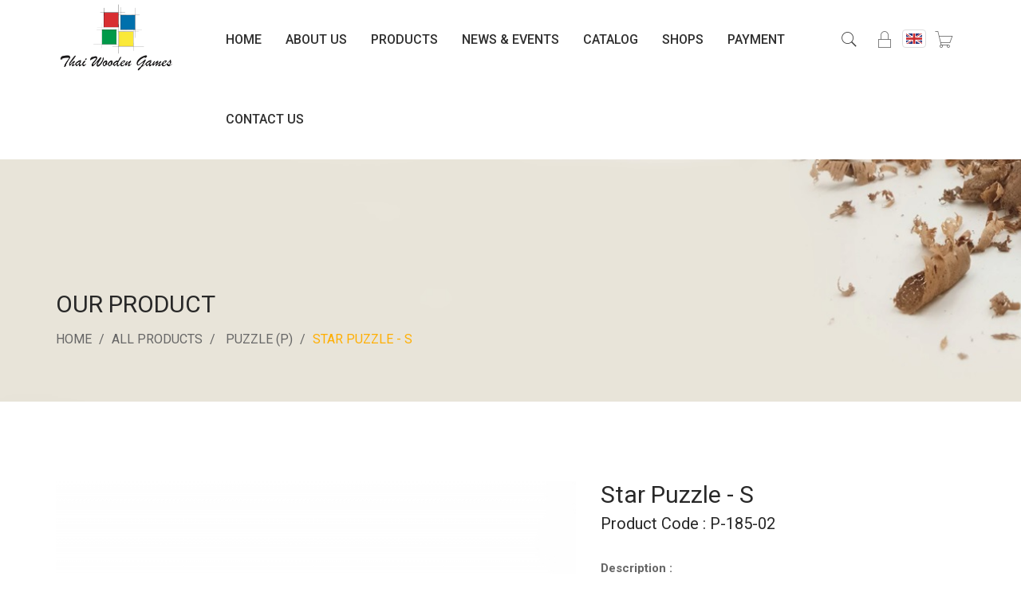

--- FILE ---
content_type: text/html; charset=UTF-8
request_url: https://thaiwoodengames.com/product_detail.php?cate=&id=57&img=57_1.jpg
body_size: 7147
content:

<!doctype html>
<html class="no-js" lang="en">

<head>
    <meta charset="utf-8">
    <meta http-equiv="x-ua-compatible" content="ie=edge">
    <title>1</title>
    <meta name="Description" content="1">
    <meta name="Keywords" content="ThaiWoodenGames, TWG ,Thai, Thailand Products, Made -in-Thailand, Wood, Wooden Games, Classic Games, Wooden Puzzles, Wooden Toys, Education, Educational Toys, Handicraft, Man-craft,  Craftman, Handmade, Board Games, Game Sets, Gifts, Premium Items, Premiums, Kitchen Ware, OEM, Manufacture, DEP, DIP, DIY, Souvenirs, Stationary, Dominoes, Kalaha, HUS, Jenga, Hanoi, Checkers, Backgammon, For Kids, Kids, Strategy games, Brainstorm, Woodworking, Safety Toys, Promotional,  export, ASTM, CE, trademark, EN71, EQ, IQ, Outdoor Toys, Mum and Kids, Baby and Kids, Best Buy, Wooden Blocks, Tetris, บล็อกไม้เรขาสวมหลัก, ถาดไม้, กระดานไม้, กระดานวาดรูป, ลูกคิด, บล็อกไม้เรียงซ้อน, รถไฟไม้, รูปทรงเลขาคณิต, สินค้าแม่และเด็ก, ของเล่นไม้ฝึกสมอง, เกมส์ไม้, ของเล่นเต็ก, ของเล่นเสริมพัฒนาการ, ตัวต่อไม้, ของเล่นในสนามเด็กเล่น, ของเล่นเสริมทักษะ,  เกมส์ฝึกไอคิว, เกมส์ฝึกอีคิว, ของเล่นสร้างสมาธิ, แม่และเด็ก, บล็อกไม้,">
    <meta name="viewport" content="width=device-width, initial-scale=1">
    <meta property="og:url" content="http://thaiwoodengames.com/product_detail.php?cate=&id=57&img=57_1.jpg" />
    <meta property="og:site_name" content="thaiwoodengames.com">
    <meta property="og:type" content="website" />
    <meta property="og:title" content="1" />
    <meta property="og:description" content="1" />
    <meta property="og:image" content="1" />

    <!-- Favicon -->
    <link rel="shortcut icon" type="image/x-icon" href="img/favicon.ico">

    <link href="https://fonts.googleapis.com/css?family=Roboto:300,400,500,700,900" rel="stylesheet">

    <!-- All CSS Files -->
    <!-- Bootstrap css -->
    <link rel="stylesheet" href="https://thaiwoodengames.com/css/bootstrap.min.css">
    <!-- Icon Font -->
    <link rel="stylesheet" href="https://thaiwoodengames.com/css/font-awesome.min.css">
    <link rel="stylesheet" href="https://thaiwoodengames.com/css/pe-icon-7-stroke.css">
    <!-- Plugins css file -->
    <link rel="stylesheet" href="https://thaiwoodengames.com/css/plugins.css">
    <!-- Theme main style -->
    <link rel="stylesheet" href="https://thaiwoodengames.com/style.css">
    <!-- Responsive css -->
    <link rel="stylesheet" href="https://thaiwoodengames.com/css/responsive.css">

    <!-- custom css -->
    <link rel="stylesheet" href="https://thaiwoodengames.com/css/custom.css">

    <!-- Modernizr JS -->
    <script src="https://thaiwoodengames.com/js/vendor/modernizr-2.8.3.min.js"></script>
</head>

<body>

    <!-- Body main wrapper start -->
    <div class="wrapper">
        <!-- START HEADER SECTION -->
        <header class="header-section section sticker header-transparent">
            <div class="container-fluid">
                <div class="row">
                    <!-- logo -->
                    <div class="col-md-2 col-sm-6 col-xs-6">
                        <div class="header-logo">
                            <a href="https://thaiwoodengames.com/index.php"><img src="https://thaiwoodengames.com/img/TWG-Logo.png" height="85" alt="Thai Wooden Games"></a>
                        </div>
                    </div>
                    <!-- header-search & total-cart -->
                    <div class="col-md-2 col-sm-6 col-xs-6 float-right">
                        <div class="header-option-btns float-right">
                            <!-- header-search -->
                            <div class="header-search float-left">
                                <button class="search-toggle" data-toggle="modal" data-target="#myModal"><i class="pe-7s-search"></i></button>
                            </div>
                            <!-- header Account -->
                            <div class="header-account float-left">
                                <ul>
                                    <li><a href="https://thaiwoodengames.com/admin/index.php" title="Login"><i class="pe-7s-lock"></i></a></li>
                                </ul>
                            </div>
                            <!-- Header Language -->
                            <div class="header-cart float-left">
                                <ul>
                                    <li>
                                                                                    <a id="navEng" href="https://thaiwoodengames.com/lang.php?lang=en" data-toggle="dropdown">
                                                <img id="imgNavEng" src="https://thaiwoodengames.com/img/Grossbritanien.gif" alt="English" title="English" class="img-thumbnail icon-small" width="30" />
                                            </a>
                                        
                                        <ul id="header-lang" class="dropdown-menu">
                                            <li>
                                                <a id="navEng" href="https://thaiwoodengames.com/lang.php?lang=en" class="language">
                                                    <img id="imgNavEng" src="https://thaiwoodengames.com/img/Grossbritanien.gif" alt="English" title="English" class="img-thumbnail icon-small" width="30" />
                                                </a>
                                            </li>
                                            <li>
                                                <a href="https://thaiwoodengames.com/lang.php?lang=th">
                                                    <img id="imgNavTha" src="https://thaiwoodengames.com/img/Thailand.gif" alt="Thai" title="ภาษาไทย" class="img-thumbnail icon-small" width="30" />
                                                </a>
                                            </li>
                                        </ul>
                                    </li>
                                </ul>
                            </div>
                            <!-- Header Cart -->
<div class="header-cart float-left">
    <!-- Cart Toggle -->
    <a class="cart-toggle" href="#" data-toggle="dropdown">
        <i class="pe-7s-cart"></i>
            </a>
    <!-- Mini Cart Brief -->
    <div class="mini-cart-brief dropdown-menu text-left">
        <div class="cart-items"><p>You have <span>0 items</span> in your shopping bag</p></div>
        <!-- Cart Products -->
        <div class="all-cart-product clearfix">
                            <div class="single-cart clearfix">
                    <div class="cart-info">
                                                    No Item
                                            </div>
                </div>
            
        </div>
        <!-- Cart Total -->
        <div class="cart-totals">
            <h5>Total <span>฿0</span></h5>
        </div>
        <!-- Cart Button -->
        <div class="cart-bottom  clearfix">
            <a href="https://thaiwoodengames.com/checkout/">Check out</a>
        </div>
    </div>
</div>                        </div>
                    </div>
                    <!-- primary-menu -->
                    <div class="col-md-8 col-xs-12">
                        <nav class="main-menu text-center">
                                <ul>
                <li ><a href="https://thaiwoodengames.com/index.php">Home</a></li>

        <li ><a href="https://thaiwoodengames.com/about.php">About Us</a></li>

        <li><a href="#">Products</a>
            <ul id="prd-dropdown-menu" class="mega-menu">
                <li><a href="#">Categories</a>
                    <ul>
                         
                                <li><a href="https://thaiwoodengames.com/product-list.php?cate=category&id=1">CO</a></li>
                                 
                                <li><a href="https://thaiwoodengames.com/product-list.php?cate=category&id=2">Cube Puzzle (CP)</a></li>
                                 
                                <li><a href="https://thaiwoodengames.com/product-list.php?cate=category&id=3">Furniture (F)</a></li>
                                 
                                <li><a href="https://thaiwoodengames.com/product-list.php?cate=category&id=4">Game (G)</a></li>
                                 
                                <li><a href="https://thaiwoodengames.com/product-list.php?cate=category&id=5">Kitchen Ware (K)</a></li>
                                 
                                <li><a href="https://thaiwoodengames.com/product-list.php?cate=category&id=6">Puzzle (P)</a></li>
                                 
                                <li><a href="https://thaiwoodengames.com/product-list.php?cate=category&id=7">Pyramid Puzzle (PP)</a></li>
                                 
                                <li><a href="https://thaiwoodengames.com/product-list.php?cate=category&id=8">Souvenir (S)</a></li>
                                 
                                <li><a href="https://thaiwoodengames.com/product-list.php?cate=category&id=9">String Puzzle (SP)</a></li>
                                 
                                <li><a href="https://thaiwoodengames.com/product-list.php?cate=category&id=10">Toy (T)</a></li>
                                                    </ul>
                </li>
                <li>
                    <a href="#">Age-Groups</a>
                    <ul>
                                                        <li><a href="https://thaiwoodengames.com/product-list.php?cate=age&id=1">0 - 3 years</a></li>
                                                                <li><a href="https://thaiwoodengames.com/product-list.php?cate=age&id=2">4 - 7 years</a></li>
                                                                <li><a href="https://thaiwoodengames.com/product-list.php?cate=age&id=3">8 - 14 years</a></li>
                                                                <li><a href="https://thaiwoodengames.com/product-list.php?cate=age&id=4">15 years up</a></li>
                                                    </ul>
                </li>
                <li>
                    <a href="#">Difficult Level</a>
                    <ul>
                                                        <li><a href="https://thaiwoodengames.com/product-list.php?cate=difficult&id=2">Easy</a></li>
                                                                <li><a href="https://thaiwoodengames.com/product-list.php?cate=difficult&id=3">Normal</a></li>
                                                                <li><a href="https://thaiwoodengames.com/product-list.php?cate=difficult&id=4">Hard</a></li>
                                                    </ul>
                </li>
                <li><a href="https://thaiwoodengames.com/product-list.php?cate=newitem">New Items</a></li>
            </ul>
        </li>

        <li ><a href="https://thaiwoodengames.com/news.php">News & Events</a></li>
        
        <li ><a href="https://thaiwoodengames.com/catalog.php">Catalog</a></li>
        
        <li ><a href="https://thaiwoodengames.com/product-sale-list.php">Shops</a></li>
        
        <li ><a href="https://thaiwoodengames.com/payment.php">Payment</a></li>
        
        <li ><a href="https://thaiwoodengames.com/contact.php">Contact Us</a></li>
    </ul>
                        </nav>
                        <div class="mobile-menu"></div>
                    </div>
                </div>
            </div>
        </header>
        <!-- END HEADER SECTION -->

        <!-- Search Modal -->
        <div class="search-modal modal fade text-center" id="myModal">
    <div class="header-search-form">
        <form action="https://thaiwoodengames.com/product-list.php" method="post" name="SerachProductForm">
            <input type="text" name="serachproduct" placeholder="Search by Product Code Or Product Name">
            <button><i class="pe-7s-search"></i></button>
        </form>
    </div>
</div><script src="http://static.ak.fbcdn.net/connect.php/js/FB.Loader" type="text/javascript"></script>
<script src="http://static.ak.fbcdn.net/connect.php/js/FB.Share" type="text/javascript"></script>

<script language="JavaScript">
    function chktextbox() {
        if (document.contactform.name.value == "") {
            alert('Please input Name');
            document.contactform.name.focus();
            return false;
        }
        if (document.contactform.email.value != "") {
            var emailFilter = /^.+@.+\..{2,3}$/;
            var str = document.contactform.email.value;
            if (!(emailFilter.test(str))) {
                alert("Invalid E-mail");
                document.contactform.email.focus();
                return false;
            }
        } else {
            alert('Please input E-mail');
            document.contactform.email.focus();
            return false;
        }
        if (document.contactform.subject.value == "") {
            alert('Please input Subject');
            document.contactform.subject.focus();
            return false;
        }
        if (document.getElementById("message").value == '') //check textarea 
        {
            alert("Please input Message");
            $('#message').focus();
            return false;
        }
        if (document.contactform.code.value == "") {
            alert('Please input Code');
            document.contactform.code.focus();
            return false;
        }
        document.contactform.submit();
    }

    //<!--
    function Conf(object) {
        if (confirm("Please confirm to continue") == true) {
            return true;
        }
        return false;
    }


    function Emp(object) {
        if (confirm("Please confirm to delete all item") == true) {
            return true;
        }
        return false;
    }


    //-->
</script>
<!--Start Content-->
    <!-- PAGE BANNER SECTION -->
    <div class="page-banner-section section">
        <div class="container">
            <div class="row">
                <div class="page-banner-content col-xs-12">
                    <h2>Our Product</h2>
                    <ul class="breadcrumb">

                        

                                                    <li><a href="https://thaiwoodengames.com/index.php">Home</a></li>
                            <li><a href="https://thaiwoodengames.com/product-list.php">All Products</a></li>
                            <li>
                                                                        <a href="https://thaiwoodengames.com/product-list.php?cate=category&id=6">Puzzle (P)</a>
                                                                </li>
                            <li class="active">Star Puzzle - S</li>
                        

                    </ul>
                </div>
            </div>
        </div>
    </div>
    <!-- END PAGE BANNER SECTION -->

    <!-- PAGE SECTION START -->
    <div class="page-section section pt-100 pb-60">
        <div class="container">
            <div class="row mb-40">
                <div class="col-xs-12 col-sm-6 col-md-7 mb-40">
                    <!-- Tab panes -->
                    <div class="tab-content mb-10">
                                                        <div class="pro-large-img tab-pane active" id="pro-large-img-1" style="text-align:center;">
                                    <img src="https://thaiwoodengames.com/files/product/57_1.jpg" alt="ดาวปริศนา (เล็ก)" style="margin-left: auto; margin-right: auto; width: auto; max-height: 435px;" />
                                </div>
                                                        <div class="pro-large-img tab-pane " id="pro-large-img-2" style="text-align:center;">
                                    <img src="https://thaiwoodengames.com/files/product/57_2.jpg" alt="ดาวปริศนา (เล็ก)" style="margin-left: auto; margin-right: auto; width: auto; max-height: 435px;" />
                                </div>
                                            </div>
                    <!-- Nav tabs -->
                    <div class="pro-thumb-img-slider">
                                                        <div>
                                    <a href="#pro-large-img-1" data-toggle="tab" class="image">
                                        <img src="https://thaiwoodengames.com/files/product/57_1.jpg" alt="ดาวปริศนา (เล็ก)" style="margin-left: auto; margin-right: auto; width: auto; max-height: 100px;" />
                                    </a>
                                </div>
                                                        <div>
                                    <a href="#pro-large-img-2" data-toggle="tab" class="image">
                                        <img src="https://thaiwoodengames.com/files/product/57_2.jpg" alt="ดาวปริศนา (เล็ก)" style="margin-left: auto; margin-right: auto; width: auto; max-height: 100px;" />
                                    </a>
                                </div>
                                            </div>
                </div>
                <div class="col-xs-12 col-sm-6 col-md-5 mb-40">
                    <div class="product-details">
                        <h2 class="title">
                                                            Star Puzzle - S<br />
                                <span style="color: #282828; margin-top: 0px; font-style: normal; font-weight: 400; font-size: 20px;">Product Code : P-185-02</span>
                                                    </h2>
                        <div class="short-desc section">
                                                                                                <b><span style="color: #666; font-size: 15px;">Description : </span></b><p style="text-align:justify"><span style="color:rgb(251, 2, 7); font-size:14px"><strong>STAR PUZZLE</strong></span>&nbsp;contains 6 identical pieces interlock puzzle for&nbsp;<strong>One player</strong>. This is entirely hand crafted with its smooth finish. It designed to looks nice&nbsp;<strong>3D Star</strong>&nbsp;and can be used as a decorative item on deck shelf, or coffee table ornament. Releasing the star is easy, but put it back together is more difficult than it looks.&nbsp;</p>

<p>Also available is&nbsp;<strong>Star Puzzle (L)</strong>&nbsp;on different listing on the site.</p>

<p><em>*** The Color of wood may differ in little details from the photos, because every time the natural wood is different!</em></p>                                                                <p>
                                                                            <b>Age Groups : </b>8 - 14 years                                                                    </p>
                                <p>
                                                                            <b>Difficulty : </b>Normal                                                                    </p>
                                <p>
                                    <b style="vertical-align:top;">Dimensions : </b>
                                    <span style="display:inline-block;">
                                        7x7x7 cms.                                                                            </span>
                                </p>
                                                    </div>

                        
                        <!-- Load Facebook SDK for JavaScript -->
                        <div id="fb-root"></div>
                        <script>
                            (function(d, s, id) {
                                var js, fjs = d.getElementsByTagName(s)[0];
                                if (d.getElementById(id)) return;
                                js = d.createElement(s);
                                js.id = id;
                                js.src = "https://connect.facebook.net/en_US/sdk.js#xfbml=1&version=v3.0";
                                fjs.parentNode.insertBefore(js, fjs);
                            }(document, 'script', 'facebook-jssdk'));
                        </script>

                        <!-- Your share button code -->

                        <div class="fb-share-button" data-href="https://thaiwoodengames.com/product_detail.php?cate=&id=57&img=57_1.jpg" data-layout="button_count">
                        </div>

                        <!------------------------------------------------->

                        <!-- Load Facebook SDK for JavaScript -->

                    </div>
                    <br />
                    <div class="contact-form">
                        <h3>Inquiry form</h3>
                        <form id="contactform" name="contactform" action="send_mail_inquery.php" method="post" onSubmit="return chktextbox()">
                            <div c lass="row">
                                <div class="col-sm-12 col-xs-12 mb-20">
                                    <label for="name">Your Name</label>
                                    <input id="name" name="name" type="text">
                                    <input type="hidden" id="prdID" name="hdfprdID" value="57" />
                                    <input type="hidden" id="prdCode" name="hdfprdCode" value="P-185-02" />
                                    <input type="hidden" id="prdName" name="hdfprdName" value="Star Puzzle - S" />
                                </div>
                                <div class="col-sm-12 col-xs-12 mb-20">
                                    <label for="email">Your Email</label>
                                    <input i d="email" name="email" type="email">
                                </div>
                                <div class="col-sm-12 col-xs-12 mb-20">
                                    <label for="subject">Subject</label>
                                    <input id="subject" name="subject" type="text">
                                </div>
                                <div class="col-xs-12 mb-20">
                                    <label for="message">Message</label>
                                    <textarea name="message" id="message"></textarea>
                                </div>
                                <div class="col-xs-12">
                                    <input type="submit" value="send">
                                </div>
                            </div>
                        </form>
                        <p class="form-messege"></p>
                    </div>


                </div>
            </div>

        </div>
    </div>
    <!-- PAGE SECTION END -->

<!-- PRODUCT SECTION START -->
<div class="product-section section pb-100">
    <div class="container">
        <div class="row">
            <div class="section-title text-center col-xs-12 mb-70">
                <h2>related products</h2>
            </div>
        </div>
        <div class="row">
            <div class="product-slider product-slider-4">
                                    <div class="col-xs-12">
                        <div class="product-item text-center">
                            <div class="product-img" style="max-height: 200px;">
                                <a class="image" href="https://thaiwoodengames.com/product_detail.php?cate=&id=55&img=55_1.jpg">
                                    <img src="https://thaiwoodengames.com/files/product/55_1.jpg" alt="Chessboard Puzzle" style="width: auto; height: 200px;" />
                                </a>
                                <a href="https://thaiwoodengames.com/product_detail.php?cate=&id=55&img=55_1.jpg" class="add-to-cart">View Detail</a>

                            </div>
                            <div class="product-info">
                                <h5 class="title">
                                    <a href="https://thaiwoodengames.com/product_detail.php?cate=&id=55&img=55_1.jpg">
                                        <p>
                                            P-162</br>
                                                                                            Chessboard Puzzle                                                                                    </p>
                                    </a>
                                </h5>
                                <!--<span class="price"><span class="new">$169.00</span></span>-->
                            </div>
                        </div>
                    </div>
                                    <div class="col-xs-12">
                        <div class="product-item text-center">
                            <div class="product-img" style="max-height: 200px;">
                                <a class="image" href="https://thaiwoodengames.com/product_detail.php?cate=&id=60&img=60_1.jpg">
                                    <img src="https://thaiwoodengames.com/files/product/60_1.jpg" alt="Hex Puzzle" style="width: auto; height: 200px;" />
                                </a>
                                <a href="https://thaiwoodengames.com/product_detail.php?cate=&id=60&img=60_1.jpg" class="add-to-cart">View Detail</a>

                            </div>
                            <div class="product-info">
                                <h5 class="title">
                                    <a href="https://thaiwoodengames.com/product_detail.php?cate=&id=60&img=60_1.jpg">
                                        <p>
                                            P-194</br>
                                                                                            Hex Puzzle                                                                                    </p>
                                    </a>
                                </h5>
                                <!--<span class="price"><span class="new">$169.00</span></span>-->
                            </div>
                        </div>
                    </div>
                                    <div class="col-xs-12">
                        <div class="product-item text-center">
                            <div class="product-img" style="max-height: 200px;">
                                <a class="image" href="https://thaiwoodengames.com/product_detail.php?cate=&id=61&img=61_1.jpg">
                                    <img src="https://thaiwoodengames.com/files/product/61_1.jpg" alt="กอล์ฟเกมส์" style="width: auto; height: 200px;" />
                                </a>
                                <a href="https://thaiwoodengames.com/product_detail.php?cate=&id=61&img=61_1.jpg" class="add-to-cart">View Detail</a>

                            </div>
                            <div class="product-info">
                                <h5 class="title">
                                    <a href="https://thaiwoodengames.com/product_detail.php?cate=&id=61&img=61_1.jpg">
                                        <p>
                                            P-207</br>
                                                                                            Golf Game / Hole-in-One                                                                                    </p>
                                    </a>
                                </h5>
                                <!--<span class="price"><span class="new">$169.00</span></span>-->
                            </div>
                        </div>
                    </div>
                                    <div class="col-xs-12">
                        <div class="product-item text-center">
                            <div class="product-img" style="max-height: 200px;">
                                <a class="image" href="https://thaiwoodengames.com/product_detail.php?cate=&id=58&img=58_1.jpg">
                                    <img src="https://thaiwoodengames.com/files/product/58_1.jpg" alt="ดาวปริศนา (ใหญ่)" style="width: auto; height: 200px;" />
                                </a>
                                <a href="https://thaiwoodengames.com/product_detail.php?cate=&id=58&img=58_1.jpg" class="add-to-cart">View Detail</a>

                            </div>
                            <div class="product-info">
                                <h5 class="title">
                                    <a href="https://thaiwoodengames.com/product_detail.php?cate=&id=58&img=58_1.jpg">
                                        <p>
                                            P-185-03</br>
                                                                                            Star Puzzle - L                                                                                    </p>
                                    </a>
                                </h5>
                                <!--<span class="price"><span class="new">$169.00</span></span>-->
                            </div>
                        </div>
                    </div>
                                    <div class="col-xs-12">
                        <div class="product-item text-center">
                            <div class="product-img" style="max-height: 200px;">
                                <a class="image" href="https://thaiwoodengames.com/product_detail.php?cate=&id=67&img=67_1.jpg">
                                    <img src="https://thaiwoodengames.com/files/product/67_1.jpg" alt="9 ชิ้น หัวใจปริศนา" style="width: auto; height: 200px;" />
                                </a>
                                <a href="https://thaiwoodengames.com/product_detail.php?cate=&id=67&img=67_1.jpg" class="add-to-cart">View Detail</a>

                            </div>
                            <div class="product-info">
                                <h5 class="title">
                                    <a href="https://thaiwoodengames.com/product_detail.php?cate=&id=67&img=67_1.jpg">
                                        <p>
                                            P-220</br>
                                                                                            9 pcs. Heart Tangram Puzzle                                                                                    </p>
                                    </a>
                                </h5>
                                <!--<span class="price"><span class="new">$169.00</span></span>-->
                            </div>
                        </div>
                    </div>
                                    <div class="col-xs-12">
                        <div class="product-item text-center">
                            <div class="product-img" style="max-height: 200px;">
                                <a class="image" href="https://thaiwoodengames.com/product_detail.php?cate=&id=53&img=53_1.jpg">
                                    <img src="https://thaiwoodengames.com/files/product/53_1.jpg" alt="กล่องปริศนา 7 ชิ้น" style="width: auto; height: 200px;" />
                                </a>
                                <a href="https://thaiwoodengames.com/product_detail.php?cate=&id=53&img=53_1.jpg" class="add-to-cart">View Detail</a>

                            </div>
                            <div class="product-info">
                                <h5 class="title">
                                    <a href="https://thaiwoodengames.com/product_detail.php?cate=&id=53&img=53_1.jpg">
                                        <p>
                                            P-140-01</br>
                                                                                            Tangram 7 pcs.                                                                                    </p>
                                    </a>
                                </h5>
                                <!--<span class="price"><span class="new">$169.00</span></span>-->
                            </div>
                        </div>
                    </div>
                                    <div class="col-xs-12">
                        <div class="product-item text-center">
                            <div class="product-img" style="max-height: 200px;">
                                <a class="image" href="https://thaiwoodengames.com/product_detail.php?cate=&id=56&img=56_1.jpg">
                                    <img src="https://thaiwoodengames.com/files/product/56_1.jpg" alt="Mini Chessboard Puzzle" style="width: auto; height: 200px;" />
                                </a>
                                <a href="https://thaiwoodengames.com/product_detail.php?cate=&id=56&img=56_1.jpg" class="add-to-cart">View Detail</a>

                            </div>
                            <div class="product-info">
                                <h5 class="title">
                                    <a href="https://thaiwoodengames.com/product_detail.php?cate=&id=56&img=56_1.jpg">
                                        <p>
                                            P-163</br>
                                                                                            Mini Chessboard Puzzle                                                                                    </p>
                                    </a>
                                </h5>
                                <!--<span class="price"><span class="new">$169.00</span></span>-->
                            </div>
                        </div>
                    </div>
                                    <div class="col-xs-12">
                        <div class="product-item text-center">
                            <div class="product-img" style="max-height: 200px;">
                                <a class="image" href="https://thaiwoodengames.com/product_detail.php?cate=&id=57&img=57_1.jpg">
                                    <img src="https://thaiwoodengames.com/files/product/57_1.jpg" alt="ดาวปริศนา (เล็ก)" style="width: auto; height: 200px;" />
                                </a>
                                <a href="https://thaiwoodengames.com/product_detail.php?cate=&id=57&img=57_1.jpg" class="add-to-cart">View Detail</a>

                            </div>
                            <div class="product-info">
                                <h5 class="title">
                                    <a href="https://thaiwoodengames.com/product_detail.php?cate=&id=57&img=57_1.jpg">
                                        <p>
                                            P-185-02</br>
                                                                                            Star Puzzle - S                                                                                    </p>
                                    </a>
                                </h5>
                                <!--<span class="price"><span class="new">$169.00</span></span>-->
                            </div>
                        </div>
                    </div>
                                    <div class="col-xs-12">
                        <div class="product-item text-center">
                            <div class="product-img" style="max-height: 200px;">
                                <a class="image" href="https://thaiwoodengames.com/product_detail.php?cate=&id=64&img=64_1.jpg">
                                    <img src="https://thaiwoodengames.com/files/product/64_1.jpg" alt="Get Drink - Don't Break It (Lock Beer Bottle)" style="width: auto; height: 200px;" />
                                </a>
                                <a href="https://thaiwoodengames.com/product_detail.php?cate=&id=64&img=64_1.jpg" class="add-to-cart">View Detail</a>

                            </div>
                            <div class="product-info">
                                <h5 class="title">
                                    <a href="https://thaiwoodengames.com/product_detail.php?cate=&id=64&img=64_1.jpg">
                                        <p>
                                            P-214-04</br>
                                                                                            Get Drink - Don't Break It (Lock Beer Bottle)                                                                                    </p>
                                    </a>
                                </h5>
                                <!--<span class="price"><span class="new">$169.00</span></span>-->
                            </div>
                        </div>
                    </div>
                                    <div class="col-xs-12">
                        <div class="product-item text-center">
                            <div class="product-img" style="max-height: 200px;">
                                <a class="image" href="https://thaiwoodengames.com/product_detail.php?cate=&id=80&img=80_1.jpg">
                                    <img src="https://thaiwoodengames.com/files/product/80_1.jpg" alt="ถังเบียร์" style="width: auto; height: 200px;" />
                                </a>
                                <a href="https://thaiwoodengames.com/product_detail.php?cate=&id=80&img=80_1.jpg" class="add-to-cart">View Detail</a>

                            </div>
                            <div class="product-info">
                                <h5 class="title">
                                    <a href="https://thaiwoodengames.com/product_detail.php?cate=&id=80&img=80_1.jpg">
                                        <p>
                                            P-227</br>
                                                                                            Wine Barrel Puzzle                                                                                    </p>
                                    </a>
                                </h5>
                                <!--<span class="price"><span class="new">$169.00</span></span>-->
                            </div>
                        </div>
                    </div>
                                    <div class="col-xs-12">
                        <div class="product-item text-center">
                            <div class="product-img" style="max-height: 200px;">
                                <a class="image" href="https://thaiwoodengames.com/product_detail.php?cate=&id=54&img=54_1.jpg">
                                    <img src="https://thaiwoodengames.com/files/product/54_1.jpg" alt="ไข่ปริศนา" style="width: auto; height: 200px;" />
                                </a>
                                <a href="https://thaiwoodengames.com/product_detail.php?cate=&id=54&img=54_1.jpg" class="add-to-cart">View Detail</a>

                            </div>
                            <div class="product-info">
                                <h5 class="title">
                                    <a href="https://thaiwoodengames.com/product_detail.php?cate=&id=54&img=54_1.jpg">
                                        <p>
                                            P-141</br>
                                                                                            Egg Puzzle                                                                                    </p>
                                    </a>
                                </h5>
                                <!--<span class="price"><span class="new">$169.00</span></span>-->
                            </div>
                        </div>
                    </div>
                                    <div class="col-xs-12">
                        <div class="product-item text-center">
                            <div class="product-img" style="max-height: 200px;">
                                <a class="image" href="https://thaiwoodengames.com/product_detail.php?cate=&id=63&img=63_1.jpg">
                                    <img src="https://thaiwoodengames.com/files/product/63_1.jpg" alt="Get Drink - Don't Break It (Lock Wine Bottle)" style="width: auto; height: 200px;" />
                                </a>
                                <a href="https://thaiwoodengames.com/product_detail.php?cate=&id=63&img=63_1.jpg" class="add-to-cart">View Detail</a>

                            </div>
                            <div class="product-info">
                                <h5 class="title">
                                    <a href="https://thaiwoodengames.com/product_detail.php?cate=&id=63&img=63_1.jpg">
                                        <p>
                                            P-214-01</br>
                                                                                            Get Drink - Don't Break It (Lock Wine Bottle)                                                                                    </p>
                                    </a>
                                </h5>
                                <!--<span class="price"><span class="new">$169.00</span></span>-->
                            </div>
                        </div>
                    </div>
                            </div>
        </div>
    </div>
</div>
<!-- PRODUCT SECTION END -->

<!-- SERVICE SECTION START -->
<div class="service-section section pt-70 pb-40">
    <div class="container">
        <div class="row">
            <!-- Single Service -->
             
                    <div class="single-service col-md-3 col-sm-6 col-xs-6 mb-30">
                        <div class="service-icon">
                            <img src="https://thaiwoodengames.com/files/service/5_1.png" width="48" />
                        </div>
                        <div class="service-title">
                                                            <h3>Product Design and Development</h3>
                                <p></p>
                            
                        </div>
                    </div>
                     
                    <div class="single-service col-md-3 col-sm-6 col-xs-6 mb-30">
                        <div class="service-icon">
                            <img src="https://thaiwoodengames.com/files/service/6_1.png" width="48" />
                        </div>
                        <div class="service-title">
                                                            <h3>Import and Export Consulting Services</h3>
                                <p></p>
                            
                        </div>
                    </div>
                     
                    <div class="single-service col-md-3 col-sm-6 col-xs-6 mb-30">
                        <div class="service-icon">
                            <img src="https://thaiwoodengames.com/files/service/8_1.png" width="48" />
                        </div>
                        <div class="service-title">
                                                            <h3>Packing and Shipping Services</h3>
                                <p></p>
                            
                        </div>
                    </div>
                     
                    <div class="single-service col-md-3 col-sm-6 col-xs-6 mb-30">
                        <div class="service-icon">
                            <img src="https://thaiwoodengames.com/files/service/9_1.png" width="48" />
                        </div>
                        <div class="service-title">
                                                            <h3>Trust Quality</h3>
                                <p>Certified Standard safety in Europe and USA.</p>
                            
                        </div>
                    </div>
                                <!-- Single Service -->
        </div>
    </div>
</div>
<!-- SERVICE SECTION END -->  

<!-- FOOTER TOP SECTION START -->
<div class="footer-top-section section pb-60 pt-100">
    <div class="container">
        <div class="row">
            <!-- Footer Widget -->
            <div class="footer-widget col-md-6 col-sm-6 col-xs-12 mb-40">
                <h4 class="widget-title">Contact Info</h4>
                <p><strong>Address :</strong> <span>49 Moo.1 Rongwuadaeng Sankamphaeng Chiangmai 50130 Thailand</span></p>
                <p><strong>Phone :</strong>  <span>+66-53-106-509 </span></p>
                <p><strong>Mobile :</strong> 
                    <span style="display:inline-block;">
                        +66-81-945-2239<br/>+66-81-531-9949                    </span>
                </p>
                <p><strong>Fax :</strong> <span>+66-53-106-509</span></p>
                <p><strong>Email :</strong> <a href="#">info@thaiwoodengames.com</a></p>
                <!-- Footer Social -->
                <div class="footer-social fix">
                    <a href="https://www.facebook.com/thaiwoodengames49/" target="_blank"><i class="fa fa-facebook"></i></a>
                    <a href="http://line.me/ti/p/~Nubee_ka" target="_blank"><i class="fa fa-comment"></i></a>
                    <a href=https://www.instagram.com/thaiwoodengames/ target="_blank"><i class="fa fa-instagram"></i></a>
                    <a href=https://www.youtube.com/channel/UCq4VhOjQeR_-LkpCa7UytRQ target="_blank"><i class="fa fa-youtube"></i></a>
                </div>
            </div>
            <!-- Footer Widget -->
            <div class="footer-widget col-md-2 col-sm-6 col-xs-12 mb-40">
                <h4 class="widget-title">Categories</h4>
                <ul>
                     
                            <li><a href="https://thaiwoodengames.com/product-list.php?cate=category&id=2">Cube Puzzle (CP)</a></li>
                             
                            <li><a href="https://thaiwoodengames.com/product-list.php?cate=category&id=4">Game (G)</a></li>
                             
                            <li><a href="https://thaiwoodengames.com/product-list.php?cate=category&id=6">Puzzle (P)</a></li>
                             
                            <li><a href="https://thaiwoodengames.com/product-list.php?cate=category&id=7">Pyramid Puzzle (PP)</a></li>
                             
                            <li><a href="https://thaiwoodengames.com/product-list.php?cate=category&id=9">String Puzzle (SP)</a></li>
                             
                            <li><a href="https://thaiwoodengames.com/product-list.php?cate=category&id=10">Toy (T)</a></li>
                                            </ul>
            </div>
            <!-- Footer Widget -->
            <div class="footer-widget col-md-2 col-sm-6 col-xs-12 mb-40">
                <h4 class="widget-title">Age-Groups</h4>
                <ul>
                     
                            <li><a href="https://thaiwoodengames.com/product-list.php?cate=age&id=1">0 - 3 years</a></li>
                             
                            <li><a href="https://thaiwoodengames.com/product-list.php?cate=age&id=2">4 - 7 years</a></li>
                             
                            <li><a href="https://thaiwoodengames.com/product-list.php?cate=age&id=3">8 - 14 years</a></li>
                             
                            <li><a href="https://thaiwoodengames.com/product-list.php?cate=age&id=4">15 years up</a></li>
                                            </ul>
            </div>
            <!-- Footer Widget -->
            <div class="footer-widget col-md-2 col-sm-6 col-xs-12 mb-40">
                <h4 class="widget-title">Difficult</h4>
                <ul>
                                                <li><a href="https://thaiwoodengames.com/product-list.php?cate=difficult&id=2">Easy</a></li>
                                                        <li><a href="https://thaiwoodengames.com/product-list.php?cate=difficult&id=3">Normal</a></li>
                                                        <li><a href="https://thaiwoodengames.com/product-list.php?cate=difficult&id=4">Hard</a></li>
                                            </ul>
            </div>
            <!-- Footer Widget -->
        </div>
    </div>
</div>
<!-- FOOTER TOP SECTION END --> 

<!-- FOOTER BOTTOM SECTION START -->
<div class="footer-bottom-section section pb-20 pt-20">
    <div class="container">
        <div class="row">
            <!-- Copyright -->
            <div class="copyright text-left col-sm-12 col-xs-12">
                <p class="text-center">Copyright &copy; 2026 <a href="http://www.thaiwoodengames.com/" target="_self">Thai Wooden Games</a>. All Right Reserved.</p>
            </div>
        </div>
    </div>
</div>
<!-- FOOTER BOTTOM SECTION END -->  

</div>
<!-- Body main wrapper end -->


<!-- Placed JS at the end of the document so the pages load faster -->

<!-- jQuery latest version -->
<script src="js/vendor/jquery-3.1.1.min.js"></script>
<!-- Bootstrap js -->
<script src="js/bootstrap.min.js"></script>
<!-- Plugins js -->
<script src="js/plugins.js"></script>
<!-- Ajax Mail js -->
<script src="js/ajax-mail.js"></script>
<!-- Main js -->
<script src="js/main.js"></script>
<!-- Google Map APi -->
<script src="https://maps.googleapis.com/maps/api/js?key=AIzaSyC2x66W_L99EvyG7NQRhbJf6UaVAdzA38E"></script>
<!-- Page Map Activation -->
<script src="js/map.js"></script>
</body>

</html>


--- FILE ---
content_type: text/css
request_url: https://thaiwoodengames.com/style.css
body_size: 13587
content:
/*
  Template Name: Furnish - Minimalist Furniture Template
  Template URI: http://devitems.com
  Description: Minimalist Furniture Template
  Author: Hastech
  Author URI: http://devitems.com
  Version: 1.0

*/
/*================================================
[  Table of contents  ]
================================================
  01. General
  02. Header Section
  03. Home Slider Section
  04. Banner Section
  05. Product Section
      5.1 Grid Product
      5.2 List Product
      5.3 SIngle Product Details
  06. Testimonial Section
  07. Blog Section
  08. Service Section
  09. Footer Section
  10. Shope Page
  11. Cart Page
  12. Wishlist Page
  13. Checkout Page
  14. Contact Page
  15. Login & Register Page
  16. Comment Style

======================================
[ End table content ]
======================================*/

/*************************
  1.General
*************************/
body {
  background: #fff;
  font-family: 'Roboto', sans-serif;
  font-weight: 400;
  font-style: normal;
  font-size: 16px;
  line-height: 26px;
}
img{
  max-width: 100%;
  -webkit-transition: all 0.3s ease-out 0s;
  transition: all 0.3s ease-out 0s;
}
*::before,
*::after,
a,
button,
span,
input,
textarea,
.btn {
    -webkit-transition: all 0.3s ease 0s;
    transition: all 0.3s ease 0s;
}
.btn {
  border-radius: 0px;
  font-size: 14px;
  padding: 0px 15px;
  height: 30px;
  line-height: 30px;
}
a:focus,
.btn:focus {
  text-decoration: none;
  outline: none;
}
a:focus,
a:hover {
  color: #ffae00;
  text-decoration: none;
}
a,
button,
input {
  outline: medium none;
  color: #666666;
}
.uppercase { 
  text-transform: uppercase
}
.capitalize { 
  text-transform: capitalize
}
h1,
h2,
h3,
h4,
h5,
h6 {
  color: #282828;
  margin-top: 0px;
  font-style: normal;
  font-weight: 400;
}
h1 a,
h2 a,
h3 a,
h4 a,
h5 a,
h6 a { 
  color: inherit 
}
ul {
  margin: 0px;
  padding: 0px;
}
li { 
  list-style: none; 
}
p {
  font-size: 16px;
  font-weight: 400;
  line-height: 26px;
  color: #999999;
  margin-bottom: 15px;
}
input:focus, textarea:focus {
    box-shadow: 0;
    outline: 0;
}
/*-- Placeholder Opacity --*/
::-webkit-input-placeholder {
    opacity: 1 !important;
    -ms-filter: "progid:DXImageTransform.Microsoft.Alpha(Opacity=100)";
    filter: alpha(opacity=100);
}
:-moz-placeholder {
    opacity: 1 !important;
    -ms-filter: "progid:DXImageTransform.Microsoft.Alpha(Opacity=100)";
    filter: alpha(opacity=100);
}
::-moz-placeholder {
    opacity: 1 !important;
    -ms-filter: "progid:DXImageTransform.Microsoft.Alpha(Opacity=100)";
    filter: alpha(opacity=100);
}
:-ms-input-placeholder {
    opacity: 1 !important;
    -ms-filter: "progid:DXImageTransform.Microsoft.Alpha(Opacity=100)";
    filter: alpha(opacity=100);
}

/*-- Common Classes --*/
.fix {
    overflow:hidden
}
.float-left {
    float:left;
}
.float-right {
    float:right;
}

.tlt * {
  -webkit-transition: none 0s ease 0s ;
  transition: none 0s ease 0s ;
}

/*-- Margin Top --*/
.mt-5 {
    margin-top: 5px;
}
.mt-10 {
    margin-top: 10px;
}
.mt-15 {
    margin-top: 15px;
}
.mt-20 {
    margin-top: 20px;
}
.mt-25 {
    margin-top: 25px;
}
.mt-30 {
    margin-top: 30px;
}
.mt-35 {
    margin-top: 35px;
}
.mt-40 {
    margin-top: 40px;
}
.mt-45 {
    margin-top: 45px;
}
.mt-50 {
    margin-top: 50px;
}
.mt-55 {
    margin-top: 55px;
}
.mt-60 {
    margin-top: 60px;
}
.mt-65 {
    margin-top: 65px;
}
.mt-70 {
    margin-top: 70px;
}
.mt-75 {
    margin-top: 75px;
}
.mt-80 {
    margin-top: 80px;
}
.mt-85 {
    margin-top: 85px;
}
.mt-90 {
    margin-top: 90px;
}
.mt-95 {
    margin-top: 95px;
}
.mt-100 {
    margin-top: 100px;
}
.mt-105 {
    margin-top: 105px;
}
.mt-110 {
    margin-top: 110px;
}
.mt-115 {
    margin-top: 115px;
}
.mt-120 {
    margin-top: 120px;
}
.mt-125 {
    margin-top: 125px;
}
.mt-130 {
    margin-top: 130px;
}
.mt-135 {
    margin-top: 135px;
}
.mt-140 {
    margin-top: 140px;
}
.mt-145 {
    margin-top: 145px;
}
.mt-150 {
    margin-top: 150px;
}

/*-- Margin Bottom --*/
.mb-5 {
    margin-bottom: 5px;
}
.mb-10 {
    margin-bottom: 10px;
}
.mb-15 {
    margin-bottom: 15px;
}
.mb-20 {
    margin-bottom: 20px;
}
.mb-25 {
    margin-bottom: 25px;
}
.mb-30 {
    margin-bottom: 30px;
}
.mb-35 {
    margin-bottom: 35px;
}
.mb-40 {
    margin-bottom: 40px;
}
.mb-45 {
    margin-bottom: 45px;
}
.mb-50 {
    margin-bottom: 50px;
}
.mb-55 {
    margin-bottom: 55px;
}
.mb-60 {
    margin-bottom: 60px;
}
.mb-65 {
    margin-bottom: 65px;
}
.mb-70 {
    margin-bottom: 70px;
}
.mb-75 {
    margin-bottom: 75px;
}
.mb-80 {
    margin-bottom: 80px;
}
.mb-85 {
    margin-bottom: 85px;
}
.mb-90 {
    margin-bottom: 90px;
}
.mb-95 {
    margin-bottom: 95px;
}
.mb-100 {
    margin-bottom: 100px;
}
.mb-105 {
    margin-bottom: 105px;
}
.mb-110 {
    margin-bottom: 110px;
}
.mb-115 {
    margin-bottom: 115px;
}
.mb-120 {
    margin-bottom: 120px;
}
.mb-125 {
    margin-bottom: 125px;
}
.mb-130 {
    margin-bottom: 130px;
}
.mb-135 {
    margin-bottom: 135px;
}
.mb-140 {
    margin-bottom: 140px;
}
.mb-145 {
    margin-bottom: 145px;
}
.mb-150 {
    margin-bottom: 150px;
}

/*-- Padding Top --*/
.pt-5 {
    padding-top: 5px;
}
.pt-10 {
    padding-top: 10px;
}
.pt-15 {
    padding-top: 15px;
}
.pt-20 {
    padding-top: 20px;
}
.pt-25 {
    padding-top: 25px;
}
.pt-30 {
    padding-top: 30px;
}
.pt-35 {
    padding-top: 35px;
}
.pt-40 {
    padding-top: 40px;
}
.pt-45 {
    padding-top: 45px;
}
.pt-50 {
    padding-top: 50px;
}
.pt-55 {
    padding-top: 55px;
}
.pt-60 {
    padding-top: 60px;
}
.pt-65 {
    padding-top: 65px;
}
.pt-70 {
    padding-top: 70px;
}
.pt-75 {
    padding-top: 75px;
}
.pt-80 {
    padding-top: 80px;
}
.pt-85 {
    padding-top: 85px;
}
.pt-90 {
    padding-top: 90px;
}
.pt-95 {
    padding-top: 95px;
}
.pt-100 {
    padding-top: 100px;
}
.pt-105 {
    padding-top: 105px;
}
.pt-110 {
    padding-top: 110px;
}
.pt-115 {
    padding-top: 115px;
}
.pt-120 {
    padding-top: 120px;
}
.pt-125 {
    padding-top: 125px;
}
.pt-130 {
    padding-top: 130px;
}
.pt-135 {
    padding-top: 135px;
}
.pt-140 {
    padding-top: 140px;
}
.pt-145 {
    padding-top: 145px;
}
.pt-150 {
    padding-top: 150px;
}

/*-- Padding Bottom --*/
.pb-5 {
    padding-bottom: 5px;
}
.pb-10 {
    padding-bottom: 10px;
}
.pb-15 {
    padding-bottom: 15px;
}
.pb-20 {
    padding-bottom: 20px;
}
.pb-25 {
    padding-bottom: 25px;
}
.pb-30 {
    padding-bottom: 30px;
}
.pb-35 {
    padding-bottom: 35px;
}
.pb-40 {
    padding-bottom: 40px;
}
.pb-45 {
    padding-bottom: 45px;
}
.pb-50 {
    padding-bottom: 50px;
}
.pb-55 {
    padding-bottom: 55px;
}
.pb-60 {
    padding-bottom: 60px;
}
.pb-65 {
    padding-bottom: 65px;
}
.pb-70 {
    padding-bottom: 70px;
}
.pb-75 {
    padding-bottom: 75px;
}
.pb-80 {
    padding-bottom: 80px;
}
.pb-85 {
    padding-bottom: 85px;
}
.pb-90 {
    padding-bottom: 90px;
}
.pb-95 {
    padding-bottom: 95px;
}
.pb-100 {
    padding-bottom: 100px;
}
.pb-105 {
    padding-bottom: 105px;
}
.pb-110 {
    padding-bottom: 110px;
}
.pb-115 {
    padding-bottom: 115px;
}
.pb-120 {
    padding-bottom: 120px;
}
.pb-125 {
    padding-bottom: 125px;
}
.pb-130 {
    padding-bottom: 130px;
}
.pb-135 {
    padding-bottom: 135px;
}
.pb-140 {
    padding-bottom: 140px;
}
.pb-145 {
    padding-bottom: 145px;
}
.pb-150 {
    padding-bottom: 150px;
}

/*-- Collapse Panel --*/
.panel-group {}
.panel-group .panel {
  border: 1px solid #ddd;
  border-radius: 0;
  box-shadow: none;
}
.panel-group .panel + .panel {
  margin-top: 15px;
}
.panel-group .panel .panel-heading {
  background-color: transparent;
  padding: 0;
}
.panel-group .panel .panel-heading .panel-title {}
.panel-group .panel .panel-heading .panel-title a {
  background-color: #ddd;
  display: block;
  padding: 11px 15px;
}
.panel-group .panel .panel-heading .panel-title a.collapsed {}
.panel-group .panel .panel-collapse {}
.panel-group .panel .panel-collapse .panel-body {}
.panel-group .panel .panel-collapse .panel-body p {}
/*-- Section --*/
.section {
    float: left;
    width: 100%;
}
.no-border {
  border: medium none !important;
}
/*-- Overlay --*/
.overlay {
  background-position: center center;
  background-repeat: no-repeat;
  background-size: cover;
  position: relative;
  z-index: 1;
}
.overlay::before {
  background-color: #000;
  content: "";
  height: 100%;
  left: 0;
  opacity: 0.6;
  position: absolute;
  top: 0;
  width: 100%;
}
/*-- Scroll Up --*/
#scrollUp {
  background-color: transparent;
  border: 2px solid #ffae00;
  border-radius: 50%;
  bottom: 28px;
  color: #ffae00;
  height: 40px;
  position: fixed;
  right: 30px;
  text-align: center;
  width: 40px;
}
#scrollUp i {
  display: block;
  font-size: 24px;
  line-height: 35px;
}
#scrollUp:hover {
  background-color: #ffae00;
  color: #fff;
}
/*-- Section Title --*/
.section-title {}
.section-title h4 {
  color: #666;
  font-size: 16px;
  margin-bottom: 15px;
  text-transform: uppercase;
}
.section-title h2 {
  font-size: 32px;
  line-height: 24px;
  margin: 0;
  text-transform: uppercase;
}

/*-- Page Pagination --*/
.page-pagination {}
.page-pagination ul {
  display: inline-block;
}
.page-pagination ul li {
  display: block;
  float: left;
  margin: 0 3px;
}
.page-pagination ul li a {
  background-color: #f6f6f6;
  display: block;
  height: 36px;
  line-height: 36px;
  width: 36px;
}
.page-pagination ul li a i {
  display: block;
  font-size: 20px;
  line-height: 36px;
}
.page-pagination ul li.active a {
  background-color: #ffae00;
  color: #fff;
}

/*-- Page Banner Section --*/
.page-banner-section {
  background-image: url("img/bg/2.jpg");
  background-position: center center;
  background-repeat: no-repeat;
  background-size: cover;
  padding: 165px 0 65px;
}
.page-banner-content {}
.page-banner-content h2 {
  font-size: 30px;
  font-weight: 400;
  margin-bottom: 15px;
  text-transform: uppercase;
}
/*-- Page Breadcrumb --*/
.page-banner-content .breadcrumb {
  background-color: transparent;
  margin: 0;
  padding: 0;
}
.page-banner-content .breadcrumb li {
  color: #666;
  text-transform: uppercase;
}
.page-banner-content .breadcrumb > li + li::before {
  color: #666;
}
.page-banner-content .breadcrumb li a {}
.page-banner-content .breadcrumb li:hover a {
  color: #ffae00;
}
.page-banner-content .breadcrumb li.active {
  color: #ffae00;
}

/*-- Product Slider --*/
.product-slider {
  float: left;
  width: 100%;
}
/*-- Product Slider Arrow --*/
.product-slider .slick-arrow {
  background-color: transparent;
  border: medium none;
  color: #666;
  height: 38px;
  margin-top: -18px;
  opacity: 0;
  padding: 0;
  position: absolute;
  top: 50%;
  z-index: -99;
}
.product-slider:hover .slick-arrow {
  opacity: 1;
  z-index: 99;
}
.product-slider .slick-arrow:hover {
  color: #ffae00;
}
.product-slider .arrow-prev {
  left: -50px;
}
.product-slider .arrow-next {
  right: -50px;
}
.product-slider:hover .arrow-prev {
  left: -7px;
}
.product-slider:hover .arrow-next {
  right: -7px;
}
.product-slider .slick-arrow i {
  display: block;
  font-size: 44px;
  line-height: 38px;
}


/* -----------------------------------
  02. Header Section
--------------------------------------*/
.header-section {
  float: left;
  position: relative;
  width: 100%;
  z-index: 99999;
}
.header-transparent {
  position: absolute;
  z-index: 99999;
  left: 0;
  right: 0;
  top: 0;
  padding: 0 60px;
}
.header-section.stick {
  -webkit-animation: 300ms ease-in-out 0s normal none 1 running fadeInDown;
          animation: 300ms ease-in-out 0s normal none 1 running fadeInDown;
  background-color: #fff;
  box-shadow: 0 0 3px rgba(0, 0, 0, 0.15);
  position: fixed;
}

/*-- Header Logo --*/
.header-logo {
  padding: 34px 0;
}
.header-logo a {
  display: inline-block;
}
.header-logo a img {}

/*-- Main Menu --*/
.main-menu {}
.main-menu.menu-right {}
.main-menu > ul {
  display: inline-block;
  vertical-align: top;
}
.main-menu > ul > li {
  display: block;
  float: left;
  margin: 0 15px;
}
.main-menu > ul > li > a {
  color: #303030;
  display: block;
  font-weight: 500;
  line-height: 20px;
  padding: 40px 0;
  text-transform: uppercase;
}
.main-menu > ul > li:hover > a, .main-menu > ul > li.active > a {
  color: #ffae00;
}

/*-- Sub Menu --*/
.sub-menu {
  background-color: #fff;
  box-shadow: 0 5px 10px rgba(0, 0, 0, 0.15);
  margin-top: 30px;
  opacity: 0;
  padding: 10px 20px;
  position: absolute;
  text-align: left;
  top: 100%;
  -webkit-transition: all 0.4s ease 0s;
  transition: all 0.4s ease 0s;
  visibility: hidden;
  width: 220px;
  z-index: -999;
}
.main-menu > ul > li:hover > .sub-menu {
  margin-top: 0;
  opacity: 1;
  visibility: visible;
  z-index: 9999;
}
.sub-menu li {
  margin: 3px 0;
}
.sub-menu li a {
  display: block;
  font-size: 14px;
  text-transform: capitalize;
}
.sub-menu li:hover a {
  color: #ffae00;
  padding-left: 5px;
}
.sub-menu li.active a {
  color: #ffae00;
}
/*-- Mega Menu --*/
.mega-menu {
  background-color: #fff;
  box-shadow: 0 5px 10px rgba(0, 0, 0, 0.15);
  left: 15px;
  margin-top: 30px;
  opacity: 0;
  padding: 20px 30px;
  position: absolute;
  right: 15px;
  text-align: left;
  top: 100%;
  -webkit-transition: all 0.4s ease 0s;
  transition: all 0.4s ease 0s;
  visibility: hidden;
  z-index: -999;
}
.main-menu > ul > li:hover > .mega-menu {
  margin-top: 0;
  opacity: 1;
  visibility: visible;
  z-index: 9999;
}
.mega-menu > li {
  display: block;
  float: left;
  width: 33.3333%;
}
.mega-menu > li > a {
  color: #282828;
  display: block;
  font-size: 16px;
  font-weight: 500;
  margin-bottom: 15px;
  text-transform: uppercase;
}
.mega-menu > li > a:hover {
  color: #ffae00;
  padding-left: 5px;
}
.mega-menu > li ul {}
.mega-menu > li ul li {
  margin: 3px 0;
}
.mega-menu > li ul li a {
  display: block;
  font-size: 14px;
  text-transform: capitalize;
}
.mega-menu > li ul li:hover a {
  color: #ffae00;
  padding-left: 5px;
}

/*-- Mobile Menu --*/
.mean-bar {
  background-color: transparent;
  min-height: auto;
  padding: 0;
  z-index: 9;
}
/*-- Menu Open/Close Button --*/
a.meanmenu-reveal {
  font-size: 30px;
  height: auto;
  line-height: 1;
  padding: 0;
  top: -65px;
  width: auto;
}
a.meanmenu-reveal i {
  display: block;
  font-size: 30px;
  line-height: 30px;
  width: 30px;
}
/*-- Mobile Menu Nav --*/
.mean-nav {
  background-color: #ffffff;
  box-shadow: 0 7px 10px rgba(0, 0, 0, 0.15);
  margin: 0;
}
.mean-nav a.mean-expand {
  border: medium none;
  font-size: 18px !important;
  height: 36px;
  line-height: 36px;
  padding: 0 !important;
  text-align: center;
  width: 36px;
}
.mean-nav a.mean-clicked {
  font-size: 22px !important;
}
.mean-nav > ul {
  float: left;
  padding: 15px 0;
}
.mean-nav > ul > li {}
.mean-nav > ul > li > a {
  border-color: transparent;
  padding: 6px 25px;
}
.mean-nav > ul > li > a:hover {
  color: #ffae00;
}

/*-- Mobile Sub & Mega menu --*/
.mean-nav .sub-menu, .mean-nav .mega-menu {
  box-shadow: none;
  float: left;
  opacity: 1;
  position: static;
  -webkit-transition: none 0s ease 0s ;
  transition: none 0s ease 0s ;
  visibility: visible;
  z-index: 1;
}
.mean-nav ul li li {
  margin: 0;
  padding: 0 25px;
}
.mean-nav ul li li a, .mean-nav ul li li li a, .mean-nav ul li li li li a {
  border: medium none;
  color: #666;
  font-size: 12px;
  font-weight: 400;
  opacity: 1;
  padding: 3px 15px;
  text-transform: uppercase;
}
.mean-nav ul li li:hover a {
  padding: 3px 15px;
}

/*-- Header Options --*/
.header-option-btns {}

/*-- Header Search --*/
.header-search {
  padding: 35px 10px;
  -webkit-transition: all 0.3s ease 0s;
  transition: all 0.3s ease 0s;
}
.header-search .search-toggle {
  background-color: transparent;
  border: medium none;
  color: #303030;
  display: block;
  height: 30px;
  padding: 0;
}
.header-search .search-toggle i {
  display: block;
  font-size: 24px;
  line-height: 30px;
}

/*-- Search Modal --*/
.search-modal {
  background-color: #fff;
  z-index: 999999;
  cursor: url(img/icon/close.png), auto;
}
.header-search-form {
  left: 50%;
  max-width: 1170px;
  padding: 50px;
  position: absolute;
  top: 50%;
  -webkit-transform: translateY(-50%) translateX(-50%);
  -ms-transform: translateY(-50%) translateX(-50%);
  transform: translateY(-50%) translateX(-50%);
  width: 100%;
}
.header-search-form form {
    position: relative;
}
.header-search-form form input {
  border: medium none;
  color: #999;
  font-size: 60px;
  padding: 0;
  width: 100%;
}
.header-search-form form button {
  background-color: transparent;
  border: medium none;
  color: #999;
  height: 60px;
  position: absolute;
  right: 0;
  top: 0;
}
.header-search-form form button i {
  display: block;
  font-size: 36px;
  line-height: 60px;
}
.header-search-form form button:hover {
  color: #ffae00;
}

/*-- Header Account --*/
.header-account {}
.header-account > ul {}
.header-account > ul > li {
  padding: 35px 0;
  position: relative;
}
.header-account > ul > li > a {
  display: block;
  line-height: 30px;
  padding: 0 10px;
}
.header-account > ul > li > a i {
  display: block;
  font-size: 24px;
  line-height: 30px;
}
.header-account > ul > li.open > a {
  color: #ffae00;
}
/*-- Account Dropdown --*/
.header-account > ul > li ul {
  border: medium none;
  border-radius: 0;
  box-shadow: 0 3px 5px rgba(0, 0, 0, 0.15);
  display: block;
  left: auto;
  margin-top: 30px;
  opacity: 0;
  padding: 15px 0;
  right: 0;
  -webkit-transition: all 0.3s ease 0s;
  transition: all 0.3s ease 0s;
  visibility: hidden;
  z-index: -99999;
}
.header-account > ul > li.open ul {
  margin-top: 0;
  opacity: 1;
  visibility: visible;
  z-index: 999;
}
.header-account > ul > li ul li {}
.header-account > ul > li ul li a {
  color: #999999;
  font-size: 14px;
  font-weight: 500;
  line-height: 24px;
  padding: 2px 20px;
}
.header-account > ul > li ul li a:hover {
  background-color: transparent;
  color: #ffae00;
  padding-left: 25px;
}

/*-- Header Cart --*/
.header-cart {
  padding: 35px 0;
  position: relative;
}
.header-cart .cart-toggle {
  display: block;
  padding: 0 10px;
  position: relative;
}
.header-cart .cart-toggle i {
  display: block;
  font-size: 24px;
  line-height: 30px;
}
.header-cart .cart-toggle span {
  background-color: #ffae00;
  border-radius: 50%;
  box-shadow: 0 0 3px rgba(0, 0, 0, 0.3);
  color: #fff;
  font-size: 12px;
  font-weight: 500;
  height: 17px;
  line-height: 16px;
  position: absolute;
  right: 0;
  text-align: center;
  top: 0;
  width: 17px;
}

/*-- Mini Cart Brife --*/
.mini-cart-brief {
  border: medium none;
  border-radius: 0;
  box-shadow: 0 3px 5px rgba(0, 0, 0, 0.15);
  display: block;
  left: auto;
  margin-top: 30px;
  opacity: 0;
  padding: 20px;
  right: 0;
  -webkit-transition: all 0.3s ease 0s;
  transition: all 0.3s ease 0s;
  visibility: hidden;
  width: 320px;
  z-index: -99999;
}
.open .mini-cart-brief  {
  margin-top: 0;
  opacity: 1;
  visibility: visible;
  z-index: 999;
}

/*-- Mini Cart Items --*/
.mini-cart-brief .cart-items {
  border-bottom: 1px solid #eee;
  margin: 0 -20px 20px;
  padding: 0 20px 15px;
}
.mini-cart-brief .cart-items p {
  margin: 0;
  font-size: 14px;
}
.mini-cart-brief .cart-items p span {
  color: #ffac00;
}
/*-- Cart Products --*/
.all-cart-product {}
.single-cart {
  margin-bottom: 15px;
}
.single-cart .cart-image {
  display: block;
  float: left;
  margin-right: 15px;
  width: 75px;
}
.single-cart .cart-image a {
  display: block;
}
.single-cart .cart-image a img {
  width: 100%;
}
.single-cart .cart-info {
  overflow: hidden;
  padding-right: 15px;
  position: relative;
}
.single-cart .cart-info h5 {
  font-size: 14px;
  font-weight: 500;
  text-transform: capitalize;
}
.single-cart .cart-info h5 a {}
.single-cart .cart-info p {
  margin: 0;
  font-size: 14px;
}
.single-cart .cart-info .cart-delete {
  line-height: 18px;
  padding: 0;
  position: absolute;
  right: 0;
  top: 0;
}
.single-cart .cart-info .cart-delete i {
  display: block;
  font-size: 16px;
}
/*-- Cart Total --*/
.cart-totals {
  padding: 10px 20px;
  margin: 0 -20px;
  margin-bottom: 15px;
  border-top: 1px solid #eee;
  border-bottom: 1px solid #eee;
}
.cart-totals h5 {
  display: block;
  margin: 0;
  text-transform: uppercase;
  font-weight: 400;
}
.cart-totals h5 span {
  display: block;
  float: right;
}
/*-- Cart Button --*/
.cart-bottom {
    text-align: center;
}
.cart-bottom a {
  background-color: #282828;
  color: #fff;
  display: inline-block;
  font-size: 12px;
  font-weight: 700;
  height: 40px;
  line-height: 24px;
  padding: 8px 15px;
  text-transform: uppercase;
  width: 100%;
}
.cart-bottom a:hover {
  background-color: #ffae00;
}


/* -----------------------------------
  03. Home Slider Section
--------------------------------------*/
.home-slider-section {
  position: relative;
}
/*-- Home Slider --*/
#home-slider {}
#home-slider img {}
/*-- Nivo Slider Caption --*/
.nivo-caption, .hero-static-caption {
  background-color: transparent;
  bottom: auto;
  box-sizing: border-box;
  left: 0;
  padding: 0;
  position: absolute;
  top: 50%;
  -webkit-transform: translateY(-50%);
  -ms-transform: translateY(-50%);
  transform: translateY(-50%);
  width: 100%;
  z-index: 8;
}
/*-- Hero Video Content --*/
.hero-video-caption {
  background-color: rgba(240, 240, 240, 0.8);
  padding: 250px 0;
}
/*-- Slider Content --*/
.hero-slider-content {}
.hero-slider-content h4 {
  font-weight: 500;
  margin-bottom: 15px;
  text-transform: uppercase;
}
.hero-slider-content h1 {
  font-size: 50px;
  font-weight: 700;
  margin-bottom: 15px;
  margin-left: -3px;
  text-transform: uppercase;
}
.hero-slider-content p {
  color: #282828;
  line-height: 28px;
  margin-bottom: 30px;
  padding: 0;
}
.hero-slider-content a {
  background-color: #282828;
  color: #fff;
  display: inline-block;
  font-size: 13px;
  font-weight: 500;
  height: 40px;
  line-height: 24px;
  padding: 8px 30px;
  text-transform: uppercase;
}
.hero-slider-content a:hover {
  background-color: #ffae00;
}

/*-- Slider Content 2 --*/
.hero-slider-content-2 {}
.hero-slider-content-2 h1 {
  font-size: 36px;
  font-weight: 700;
  margin-bottom: 30px;
  margin-left: -3px;
  text-transform: uppercase;
}
.hero-slider-content-2 h1 span {
  font-size: 60px;
  text-transform: uppercase;
  display: block;
}
.hero-slider-content-2 a {
  background-color: #282828;
  color: #fff;
  display: inline-block;
  font-size: 13px;
  font-weight: 500;
  height: 40px;
  line-height: 24px;
  padding: 8px 30px;
  text-transform: uppercase;
}
.hero-slider-content-2 a:hover {
  background-color: #ffae00;
}

/*-- Nivo Direction Nav --*/
.nivo-directionNav {}
.nivo-directionNav a {
  display: block;
  height: 40px;
  margin-top: -20px;
  text-align: center;
  top: 50%;
}
.nivo-directionNav a i {
  display: block;
  font-size: 48px;
  line-height: 40px;
}
.nivo-prevNav {
  left: 50px;
}
.nivo-nextNav {
  right: 50px;
}


/* -----------------------------------
  04. Banner Section
--------------------------------------*/
.banner-section {}
/*-- Single Banner --*/
.single-banner {}
.single-banner a {
  display: block;
  overflow: hidden;
  position: relative;
}
.single-banner a::before {
  background-color: #fff;
  content: "";
  height: 100%;
  left: 0;
  opacity: 0.5;
  position: absolute;
  top: 0;
  -webkit-transform: scale3d(1.9, 1.4, 1) rotate3d(0, 0, 1, 45deg) translate3d(0px, -120%, 0px);
  transform: scale3d(1.9, 1.4, 1) rotate3d(0, 0, 1, 45deg) translate3d(0px, -120%, 0px);
  -webkit-transition: -webkit-transform 0.6s ease 0s;
  transition: -webkit-transform 0.6s ease 0s;
  transition: transform 0.6s ease 0s;
  transition: transform 0.6s ease 0s, -webkit-transform 0.6s ease 0s;
  width: 100%;
  z-index: 4;
}
.single-banner a:hover::before {
  -webkit-transform: scale3d(1.9, 1.4, 1) rotate3d(0, 0, 1, 45deg) translate3d(0px, 120%, 0px);
  transform: scale3d(1.9, 1.4, 1) rotate3d(0, 0, 1, 45deg) translate3d(0px, 120%, 0px);
}
.single-banner a img {
  width: 100%;
}
/*-- Single Banner 2 --*/
.single-banner-2 {
  overflow: hidden;
  position: relative;
}
.single-banner-2::before {
  background-color: #000;
  content: "";
  height: 100%;
  opacity: 0.5;
  position: absolute;
  right: 0;
  top: 0;
  -webkit-transform: rotate(20deg) scale(1.65);
  -ms-transform: rotate(20deg) scale(1.65);
  transform: rotate(20deg) scale(1.65);
  width: 450px;
  z-index: 2;
}
.single-banner-2 img {
  width: 100%;
}
.single-banner-2 .content {
  max-width: 440px;
  padding-left: 30px;
  position: absolute;
  right: 70px;
  top: 50%;
  -webkit-transform: translateY(-50%);
  -ms-transform: translateY(-50%);
  transform: translateY(-50%);
  z-index: 3;
}
.single-banner-2 .content h1 {
  color: #ffffff;
  font-size: 36px;
  font-weight: 400;
  margin-bottom: 20px;
  text-transform: capitalize;
}
.single-banner-2 .content p {
  color: #ffffff;
  font-weight: 300;
  margin-bottom: 30px;
}
.single-banner-2 .content a {
  background-color: #ffffff;
  color: #333333;
  display: inline-block;
  font-size: 14px;
  height: 40px;
  padding: 8px 30px;
  text-transform: uppercase;
}
.single-banner-2 .content a:hover {
  background-color: #ffae00;
  color: #ffffff;
}

/* -----------------------------------
  05. Product Section
--------------------------------------*/
.product-section {}

/* -----
      5.1 Grid Product
------------------------------*/
/*-- Product Item --*/
.product-item {}
/*-- Product Image --*/
.product-img {
  margin-bottom: 15px;
  overflow: hidden;
  position: relative;
}
.product-img .image {
  display: block;
  position: relative;
}
.product-img .image::before {
  background-color: #000;
  content: "";
  height: 100%;
  left: 0;
  opacity: 0;
  position: absolute;
  top: 0;
  width: 100%;
}
.product-item:hover .product-img .image::before {
  opacity: 0.3;
}
.product-img .image img {
  width: 100%;
}
/*-- Product Add to Cart --*/
.product-img .add-to-cart {
  background-color: #282828;
  color: #fff;
  display: block;
  font-size: 13px;
  font-weight: 600;
  height: 40px;
  left: 50%;
  line-height: 24px;
  margin-left: -70px;
  margin-top: -20px;
  opacity: 0;
  padding: 9px 20px;
  position: absolute;
  text-transform: uppercase;
  top: 50%;
  width: 140px;
}
.product-img .add-to-cart:hover {
  background-color: #ffae00;
}
.product-item:hover .add-to-cart {
  opacity: 1;
}
/*-- Product Action Button --*/
.product-img .action-btn {
  bottom: -40px;
  left: 0;
  position: absolute;
  -webkit-transition: all 0.3s ease 0s;
  transition: all 0.3s ease 0s;
  width: 100%;
}
.product-item:hover .action-btn {
  bottom: 0;
}
.product-img .action-btn a {
  background-color: #282828;
  border-left: 1px solid #555;
  color: #fff;
  display: block;
  float: left;
  height: 40px;
  width: 33.3333%;
}
.product-img .action-btn a:first-child {
  border-left: 0px solid #555;
}
.product-img .action-btn a i {
  display: block;
  font-size: 22px;
  line-height: 40px;
}
.product-img .action-btn a:hover {
  background-color: #ffae00;
}
/*-- Product Info --*/
.product-info {}
.product-info .title {
  display: block;
  font-size: 16px;
  text-transform: capitalize;
}
.product-info .title a {}
.product-info .price {
  display: block;
  font-size: 14px;
  line-height: 18px;
}
.product-info .price span {
  display: inline-block;
  line-height: 18px;
  margin: 0 5px;
  padding: 0 3px;
}
.product-info .price .new {}
.product-info .price .old {
  color: #999;
  text-decoration: line-through;
}

/* -----
      5.2 List Product
------------------------------*/
/*-- List Product Item --*/
.list-product-item {}

/*-- List Product Image --*/
.list-product-img {
  float: left;
  margin-right: 30px;
  width: 250px;
}
.list-product-img .image {
  display: block;
  position: relative;
}
.list-product-img .image img {
  width: 100%;
}
/*-- List Product Info --*/
.list-product-info {
  padding-top: 20px;
}
.list-product-info .title {
  display: block;
  font-size: 30px;
  margin-bottom: 20px;
  text-transform: capitalize;
}
.list-product-info .title a {}
.list-product-info .price {
  display: block;
  font-size: 20px;
  line-height: 24px;
  margin-bottom: 15px;
}
.list-product-info .price span {
  display: inline-block;
  line-height: 18px;
  margin: 0 10px 0 0;
  padding: 0;
}
.list-product-info .price .new {}
.list-product-info .price .old {
  color: #999;
  text-decoration: line-through;
}
.list-product-info p {
  margin-bottom: 20px;
}
/*-- List Action Button --*/
.list-action-btn {
  width: 100%;
}
.list-action-btn a {
  background-color: #444444;
  color: #fff;
  display: block;
  float: left;
  height: 40px;
  margin-left: 10px;
  text-align: center;
  width: 40px;
}
.list-action-btn a i {
  display: block;
  font-size: 22px;
  line-height: 40px;
}
.list-action-btn .add-to-cart {
  font-size: 13px;
  font-weight: 600;
  height: 40px;
  line-height: 24px;
  margin: 0;
  padding: 9px 20px;
  text-transform: uppercase;
  width: 140px;
}
.list-action-btn a:hover {
  background-color: #ffae00;
}

/* -----
      5.3 SIngle Product Details
------------------------------*/
/*-- Product Large Image Tab --*/
.pro-large-img {}
.pro-large-img img {
  width: 100%;
}
/*-- Product Thumbnail Image Slider --*/
.pro-thumb-img-slider {
  margin: 0 -5px;
}
.pro-thumb-img-slider .slick-slide {
  padding: 0 5px;
}
.pro-thumb-img-slider a {
  display: block;
}
.pro-thumb-img-slider a img {
  width: 100%;
}
/*-- Product Thumbnail Image Slider Arrow --*/
.pro-thumb-img-slider .slick-arrow {
  background-color: transparent;
  border: 2px solid #aaa;
  color: #aaa;
  height: 30px;
  margin-top: -15px;
  opacity: 0;
  padding: 0;
  position: absolute;
  top: 50%;
  width: 30px;
  z-index: 9;
}
.pro-thumb-img-slider .slick-arrow i {
  display: block;
  line-height: 26px;
}
.pro-thumb-img-slider .arrow-prev {
  left: -10px;
}
.pro-thumb-img-slider .arrow-next {
  right: -10px;
}
.pro-thumb-img-slider:hover .slick-arrow {
  opacity: 1;
}
.pro-thumb-img-slider .slick-arrow:hover {
  border-color: #ffae00;
  color: #ffae00;
}
/*-- Product Details --*/
.product-details {}
.product-details .title {
  display: block;
  font-size: 30px;
  margin-bottom: 30px;
  text-transform: capitalize;
}
/*-- Price --*/
.product-details .price {
  font-size: 20px;
  line-height: 24px;
  margin-bottom: 15px;
}
.product-details .price span {
  display: inline-block;
  line-height: 18px;
  margin: 0 10px 0 0;
  padding: 0;
}
.product-details .price .new {}
.product-details .price .old {
  color: #999;
  text-decoration: line-through;
}
/*-- Availability --*/
.product-details .availability {
  margin-bottom: 15px;
}
.product-details .availability strong {
  display: block;
  float: left;
  font-weight: 500;
  margin-right: 15px;
  text-transform: capitalize;
}
.product-details .availability span {
  display: block;
  font-size: 14px;
  overflow: hidden;
}
.product-details .availability span i {}
.product-details .availability span.in i {
  color: #50B948;
}
.product-details .availability span.out i {
  color: #FF0000;
}
.product-details .short-desc {
  margin-bottom: 15px;
}
.product-details .short-desc p {
  color: #666;
  font-size: 15px;
}
/*-- Color --*/
.product-details .color-list {
  margin-bottom: 15px;
}
.product-details .color-list button {
  border: 2px solid #eee;
  border-radius: 50%;
  display: block;
  float: left;
  height: 30px;
  margin-bottom: 15px;
  margin-right: 10px;
  padding: 0;
  width: 30px;
}
.product-details .color-list button i {
  color: #fff;
  display: block;
  font-size: 12px;
  line-height: 26px;
  opacity: 0;
}
.product-details .color-list button.active i {
  opacity: 1;
}
/*-- Usefull Links --*/
.product-details .usefull-link {
  margin-bottom: 15px;
}
.product-details .usefull-link li {
  display: block;
  float: left;
  margin-bottom: 15px;
  margin-right: 20px;
}
.product-details .usefull-link li a {
  display: block;
}
.product-details .usefull-link li a i {
  display: block;
  float: left;
  font-size: 24px;
  line-height: 26px;
  margin-right: 5px;
}
/*-- Quantity & cart Button --*/
.product-details .quantity-cart {
  margin-bottom: 15px;
}
.product-details .quantity-cart .add-to-cart {
  background-color: #444444;
  border: medium none;
  color: #fff;
  display: block;
  font-size: 13px;
  font-weight: 600;
  height: 36px;
  line-height: 24px;
  margin-bottom: 15px;
  padding: 6px 20px;
  text-align: center;
  text-transform: uppercase;
  width: 140px;
}
.product-details .quantity-cart .add-to-cart:hover {
  background-color: #ffae00;
}
/*-- Quantity --*/
.product-quantity {
  border: 1px solid #ddd;
  display: block;
  float: left;
  margin-bottom: 15px;
  margin-right: 30px;
  padding: 0 35px;
  position: relative;
}
.product-quantity input {
  border: medium none;
  height: 36px;
  text-align: center;
  width: 50px;
}
.product-quantity span {
  cursor: pointer;
  display: block;
  height: 36px;
  position: absolute;
  text-align: center;
  top: 0;
  width: 35px;
}
.product-quantity span i {
  display: block;
  font-size: 18px;
  line-height: 36px;
}
.product-quantity span.inc {
  right: 0;
}
.product-quantity span.dec {
  left: 0;
}
/*-- Share Icons --*/
.product-details .share-icons {}
.product-details .share-icons a {
  display: inline-block;
  font-size: 16px;
  margin-right: 20px;
  text-transform: capitalize;
}
.product-details .share-icons a i {
  display: block;
  float: left;
  line-height: 26px;
  margin-right: 10px;
}
/*-- Info Tab List --*/
.pro-info-tab-list {
  border-bottom: 1px solid #ddd;
}
.pro-info-tab-list li {
  bottom: -1px;
  display: block;
  float: left;
  margin-right: 30px;
  position: relative;
  z-index: 2;
}
.pro-info-tab-list li a {
  border-bottom: 2px solid transparent;
  color: #282828;
  display: block;
  font-size: 18px;
  font-weight: 500;
  line-height: 14px;
  padding-bottom: 15px;
  text-transform: uppercase;
}
.pro-info-tab-list li.active a {
  border-bottom: 2px solid #000000;
}
/*-- Info Tab Content --*/
.pro-info-tab {
  padding-top: 20px;
}
.pro-info-tab a {
  background-color: #282828;
  border: 0 none;
  color: #fff;
  display: inline-block;
  font-size: 13px;
  font-weight: 400;
  margin: 0;
  padding: 10px 15px;
  text-shadow: none;
  text-transform: uppercase;
}
.table-data-sheet {
  background: #fff none repeat scroll 0 0;
  border-bottom: 1px solid #ebebeb;
  margin: 0 0 20px;
  width: 100%;
}
.table-data-sheet tr {
  border-top: 1px solid #ebebeb;
}
.table-data-sheet tr td {
  padding: 10px 20px 11px;
}
.table-data-sheet tr td:first-child {
  border-right: 1px solid #ebebeb;
  color: #333;
  font-weight: 700;
  width: 30%;
}
.table-data-sheet tr.even {
  background-color: #fdfdfd;
}


/* -----------------------------------
  06. Testimonial Section
--------------------------------------*/
.testimonial-section {
    background-image: url(img/bg/1.jpg);
}
/*-- Testimonial Slider --*/
.testimonial-slider {
  padding: 0 80px;
}
/*-- Single Testimonial --*/
.single-testimonial {}
.single-testimonial img {
  border-radius: 50%;
  display: block;
  margin: auto auto 30px;
  width: 100px;
}
.single-testimonial p {
  color: #d7d7d7;
  display: block;
  font-style: italic;
  font-weight: 400;
  line-height: 30px;
  max-width: 790px;
  vertical-align: top;
  margin-bottom: 20px;
}
.single-testimonial i {
  color: #d7d7d7;
  display: inline-block;
  font-size: 36px;
}
.single-testimonial h5 {
  color: #d7d7d7;
  font-size: 14px;
  font-weight: 700;
  margin-top: 15px;
  text-transform: uppercase;
}
/*-- Testimonial Slider Arrow --*/
.testimonial-slider .slick-arrow {
  background-color: transparent;
  border: medium none;
  color: #d7d7d7;
  height: 30px;
  margin-top: -15px;
  padding: 0;
  position: absolute;
  top: 50%;
}
.testimonial-slider .slick-arrow:hover {
  color: #ffae00;
}
.testimonial-slider .arrow-prev {
  left: 0;
}
.testimonial-slider .arrow-next {
  right: 0;
}
.testimonial-slider .slick-arrow i {
  display: block;
  font-size: 36px;
  line-height: 30px;
}


/* -----------------------------------
  07. Blog Section
--------------------------------------*/
.blog-section {}
.two-column {}
.two-column > div:nth-child(2n+1) {
    clear: both;
}

/*-- Blog Item --*/
.blog-item {}
.blog-item .image {
  display: block;
  margin-bottom: 15px;
  position: relative;
}
.blog-item .image::before {
  color: #fff;
  content: "\e641";
  font-family: "Pe-icon-7-stroke";
  font-size: 30px;
  left: 50%;
  opacity: 0;
  position: absolute;
  top: 50%;
  -webkit-transform: translateX(-50%) translateY(-50%);
  -ms-transform: translateX(-50%) translateY(-50%);
  transform: translateX(-50%) translateY(-50%);
  z-index: 2;
}
.blog-item:hover .image::before {
  opacity: 1;
}
.blog-item .image::after {
  background-color: #000;
  content: "";
  height: 100%;
  left: 0;
  opacity: 0;
  position: absolute;
  right: 0;
  width: 100%;
}
.blog-item:hover .image::after {
  opacity: 0.5;
}
.blog-item .image img {
  width: 100%;
}
.blog-item .blog-dsc {}
.blog-item .blog-dsc .date {
  color: #ffae00;
  display: block;
  font-size: 16px;
  font-weight: 500;
  line-height: 20px;
  margin-bottom: 10px;
}
.blog-item .blog-dsc .title {
  display: block;
  font-size: 18px;
  line-height: 28px;
  margin-bottom: 15px;
}
.blog-item .blog-dsc .title a {}
.blog-item .blog-dsc .author {
  display: block;
  font-size: 14px;
  line-height: 20px;
}
.blog-item .blog-dsc .author a {
  color: #333;
}
.blog-item .blog-dsc .author a:hover {
  color: #ffae00;
}

/*-- Single Blog Post --*/
.single-blog-post {}
.single-blog-post .blog-img {
  margin-bottom: 20px;
}
.single-blog-post .blog-img img {}
.single-blog-post .blog-info {}
.single-blog-post .blog-info .title {
  font-size: 24px;
  margin-bottom: 15px;
}
.single-blog-post .blog-info .blog-meta {
  display: block;
  float: left;
  margin-bottom: 10px;
  width: 100%;
}
.single-blog-post .blog-info .blog-meta span {
  display: block;
  float: left;
  margin-right: 15px;
}
.single-blog-post .blog-info .blog-meta span a {
  display: block;
  font-size: 14px;
  padding-left: 2px;
}
.single-blog-post .blog-info .blog-meta span a i {
  display: block;
  float: left;
  line-height: 26px;
  margin-right: 6px;
}
.single-blog-post .blog-info p {}
.single-blog-post .blog-info blockquote {
  border-color: #ffae00;
}
.single-blog-post .blog-info blockquote p {}


/* -----------------------------------
  08. Service Section
--------------------------------------*/
.service-section {
  border-top: 1px solid #f1f1f1;
}

/*-- Single Service --*/
.single-service {}
.service-icon {
  float: left;
  margin-right: 15px;
}
.service-icon i {
  color: #ffae00;
  display: block;
  font-size: 48px;
  line-height: 47px;
}
.service-title {
  overflow: hidden;
}
.service-title h3 {
  color: #252525;
  font-size: 14px;
  font-weight: 700;
  line-height: 20px;
  margin-bottom: 5px;
  text-transform: uppercase;
}
.service-title p {
  color: #7d7d7d;
  font-size: 13px;
  line-height: 23px;
  margin: 0;
}


/* -----------------------------------
  09. Footer Section
--------------------------------------*/

/*-- Footer Top Section --*/
.footer-top-section {
  background-color: #282828;
}

/*-- Footer Widget --*/
.footer-widget {}
.footer-widget.link-widget {
    padding-left: 75px;
}

/*-- Footer Widget Title --*/
.widget-title {
  color: #ffffff;
  font-size: 18px;
  font-weight: 600;
  line-height: 14px;
  margin-bottom: 30px;
  text-transform: uppercase;
}

/*-- Footer Widget Paragraph --*/
.footer-widget p {
  color: #ddd;
  font-size: 14px;
}
.footer-widget p strong {
  float: left;
  width: 65px;
}
.footer-widget p span {
  display: block;
  overflow: hidden;
}
.footer-widget p a {
  color: #ddd;
  display: inline-block;
  overflow: hidden;
}
.footer-widget p a:hover {
  color: #ffae00;
}
/*-- Footer Widget Links --*/
.footer-widget ul {}
.footer-widget ul li {
  margin-bottom: 5px;
}
.footer-widget ul li:last-child {
  margin-bottom: 0;
}
.footer-widget ul li a {
  color: #ddd;
  display: block;
}
.footer-widget ul li a:hover {
  color: #ffae00;
}
/*-- Footer Widget Tags --*/
.footer-widget .tag-cloud {}
.footer-widget .tag-cloud a {
  border: 1px solid #ddd;
  color: #ddd;
  display: block;
  float: left;
  font-size: 13px;
  height: 28px;
  margin-bottom: 10px;
  margin-right: 10px;
  padding: 1px 8px;
  text-transform: capitalize;
}
.footer-widget .tag-cloud a:hover {
  border: 1px solid #ffae00;
  color: #ffae00;
}
/*-- Subscribe Form --*/
.sunscribe-form {}
.sunscribe-form input[type="email"] {
  border: 1px solid #ddd;
  height: 36px;
  padding: 5px 12px;
  width: 100%;
}
.sunscribe-form input[type="submit"] {
  background-color: #ffae00;
  border: medium none;
  color: #ffffff;
  display: block;
  height: 36px;
  margin-top: 15px;
  padding: 6px 30px;
  text-transform: capitalize;
}

/*-- Footer Social --*/
.footer-social {}
.footer-social a {
  color: #ddd;
  display: inline-block;
  margin-right: 15px;
}
.footer-social a:hover {
  color: #ffae00;
}
.footer-social a i {
  display: block;
  font-size: 16px;
  line-height: 17px;
}

/*-- Footer Bottom Section --*/
.footer-bottom-section {
  background-color: #282828;
  border-top: 1px solid #333;
}
.footer-bottom-section .copyright {}
.footer-bottom-section .copyright p {
  color: #ddd;
  font-size: 14px;
  margin-bottom: 0;
}
.footer-bottom-section .copyright p a {
  color: #ddd;
}
.footer-bottom-section .copyright p a:hover {
  color: #ffae00;
}
.footer-bottom-section .payment-method {}
.footer-bottom-section .payment-method img {}


/* -----------------------------------
  10. Shope Page
--------------------------------------*/
/*-- Shop Bar --*/
.shop-bar {
  display: block;
  float: left;
  text-align: center;
  width: 100%;
}
.shop-bar p {
  display: inline-block;
  line-height: 36px;
  margin: 0;
  text-transform: capitalize;
}
/*-- Shop View Tab List --*/
.shop-tablist {
  float: left;
  width: 160px;
}
.shop-tablist li {
  display: block;
  float: left;
  margin-right: 10px;
  margin-right: 10px;
}
.shop-tablist li a {
  border: 1px solid #ddd;
  display: block;
  height: 36px;
  width: 36px;
}
.shop-tablist li a i {
  display: block;
  font-size: 19px;
  line-height: 36px;
}
.shop-tablist li.active a {
  border-color: #ffae00;
  color: #ffae00;
}
/*-- Product Per Page --*/
.item-per-page {
  float: right;
}
.item-per-page select {
  -moz-appearance: none;
  -webkit-appearance: none;
  appearance: none;
  background: rgba(0, 0, 0, 0) url("img/icon/select-arrow-down.png") no-repeat scroll right center;
  border: 1px solid #ddd;
  color: #666;
  font-size: 15px;
  height: 36px;
  padding: 0 30px 0 10px;
  width: 160px;
}
.item-per-page select option {
  padding: 5px 12px;
}

/*-- Single Sidebar --*/
.single-sidebar {
  float: left;
  width: 100%;
}
.sidebar-title {
  font-size: 20px;
  font-weight: 500;
  line-height: 15px;
  margin-bottom: 25px;
  text-transform: uppercase;
}
/*-- Search Sidebar --*/
.sidebar-search {
  float: left;
  position: relative;
  width: 100%;
}
.sidebar-search input {
  border: 1px solid #ddd;
  color: #999;
  display: block;
  float: left;
  font-size: 16px;
  height: 40px;
  padding: 7px 12px;
  width: 100%;
}
.sidebar-search .submit {
  background-color: #ffae00;
  border: medium none;
  color: #fff;
  height: 40px;
  padding: 0;
  position: absolute;
  right: 0;
  top: 0;
  width: 40px;
}
.sidebar-search .submit i {
  display: block;
  font-size: 20px;
  line-height: 40px;
}
/*-- Post Sidebar --*/
.post-sidebar {}
.post-sidebar .post {
  float: left;
  margin-top: 10px;
  width: 100%;
}
.post-sidebar .post + .post {
  margin-top: 15px;
}
.post-sidebar .post .image {
  display: block;
  float: left;
  margin-right: 15px;
  position: relative;
  width: 80px;
}
.post-sidebar .post .image::before {
  color: #fff;
  content: "\f0c1";
  font-family: "Fontawesome";
  font-size: 18px;
  height: 30px;
  left: 50%;
  line-height: 30px;
  margin-left: -15px;
  margin-top: -15px;
  opacity: 0;
  position: absolute;
  text-align: center;
  top: 50%;
  width: 30px;
  z-index: 2;
}
.post-sidebar .post .image::after {
  background-color: #ffae00;
  bottom: 0;
  content: "";
  left: 0;
  opacity: 0;
  position: absolute;
  right: 0;
  top: 0;
}
.post-sidebar .post .image:hover::before {
  opacity: 1;
}
.post-sidebar .post .image:hover::after {
  opacity: 0.7;
}
.post-sidebar .post .image img {
  width: 100%;
}
.post-sidebar .post .content {}
.post-sidebar .post .content .title {
  font-size: 15px;
  margin-top: 5px;
}
.post-sidebar .post .content .title a {}
.post-sidebar .post .content .author {
  display: block;
  font-size: 14px;
  line-height: 20px;
}
.post-sidebar .post .content .author a {}
/*-- Category Sidebar --*/
.category-sidebar {}
.category-sidebar li {
  border-bottom: 1px solid #ddd;
  display: block;
  padding: 6px 0;
}
.category-sidebar li a {
  display: block;
  font-size: 14px;
}
.category-sidebar li a::before {
  content: "\f105";
  display: block;
  float: left;
  font-family: FontAwesome;
  font-size: 15px;
  margin-right: 10px;
}
.category-sidebar li a:hover {
  padding-left: 10px;
}
/*-- Archive Sidebar --*/
.archive-sidebar {}
.archive-sidebar li {
  border-bottom: 1px solid #ddd;
  display: block;
  padding: 6px 0;
}
.archive-sidebar li a {
  display: block;
  font-size: 14px;
}
.archive-sidebar li a::before {
  content: "\f105";
  display: block;
  float: left;
  font-family: FontAwesome;
  font-size: 15px;
  margin-right: 10px;
}
.archive-sidebar li a:hover {
  padding-left: 10px;
}
/*-- Pricing Range Sidebar --*/
#price-range {
  background-color: #eee;
  border: medium none;
  border-radius: 0;
  float: left;
  height: 4px;
  margin-top: 29px;
  width: 100%;
}
#price-range .ui-slider-range {
  background-color: #ffae00;
  border-radius: 0;
}
#price-range .ui-slider-handle {
  background-color: #ffae00;
  border: medium none;
  border-radius: 50%;
  height: 10px;
  top: -3px;
  -webkit-transition: none 0s ease 0s ;
  transition: none 0s ease 0s ;
  width: 10px;
}
#price-range .ui-slider-handle:focus {
  color: inherit;
}
#price-range .ui-slider-handle span {
  font-size: 12px;
  font-weight: 600;
  left: 50%;
  line-height: 16px;
  position: absolute;
  top: -18px;
  -webkit-transform: translateX(-50%);
  -ms-transform: translateX(-50%);
  transform: translateX(-50%);
}
/*-- Color Sidebar --*/
.color-sidebar {}
.color-sidebar li {
  border-bottom: 1px solid #ddd;
  display: block;
  padding: 6px 0;
}
.color-sidebar li a {
  display: block;
  overflow: hidden;
}
.color-sidebar li a i {
  border-radius: 50%;
  display: block;
  float: left;
  height: 10px;
  margin: 9px 10px 0 0;
  width: 10px;
}
.color-sidebar li a span {
  font-size: 14px;
  text-transform: capitalize;
}
.color-sidebar li a:hover {
  color: #444444;
}
/*-- Tag Sidebar --*/
.tag-cloud {}
.tag-cloud a {
  border: 1px solid #ddd;
  display: block;
  float: left;
  font-size: 13px;
  height: 28px;
  line-height: 26px;
  margin-right: 10px;
  margin-top: 10px;
  padding: 0 5px;
  text-transform: capitalize;
}
.tag-cloud a:hover {
  border: 1px solid #ffae00;
  color: #ffae00;
}


/* -----------------------------------
  11. Cart Page
--------------------------------------*/
/*-- Cart Table --*/
.cart-table {}
.cart-table table {
  border-color: #ddd;
  border-radius: 0;
  border-style: solid;
  border-width: 1px 0 0 1px;
  margin: 0;
  text-align: center;
  width: 100%;
}
/*-- Cart Table Head --*/
.cart-table table thead {}
.cart-table table thead tr {}
.cart-table table thead tr th {
  border-bottom: 1px solid #ddd;
  border-right: 1px solid #ddd;
  border-top: medium none;
  font-weight: 500;
  padding: 10px;
  text-align: center;
  text-transform: uppercase;
  vertical-align: middle;
  white-space: nowrap;
}
/*-- Cart Table Body --*/
.cart-table table tbody {}
.cart-table table tbody tr {}
.cart-table table tbody tr td {
  border-bottom: 1px solid #ddd;
  border-right: 1px solid #ddd;
  padding: 10px;
  vertical-align: middle;
}
/*-- Cart Table Thumbnail --*/
.cart-table table tbody tr td.pro-thumbnail {
  width: 130px;
}
.cart-table table tbody tr td.pro-thumbnail a {
  display: block;
  min-width: 100px;
}
.cart-table table tbody tr td.pro-thumbnail a img {
  width: 100%;
}
/*-- Cart Table Title --*/
.cart-table table tbody tr td.pro-title {
  width: 270px;
}
.cart-table table tbody tr td.pro-title a {
  display: block;
  min-width: 220px;
}
/*-- Cart Table Price --*/
.cart-table table tbody tr td.pro-price {
  width: 130px;
}
.cart-table table tbody tr td.pro-price .amount {}
/*-- Cart Table Quantity --*/
.cart-table table tbody tr td.pro-quantity {
  width: 180px;
}
.cart-table table tbody tr td.pro-quantity .product-quantity {
  display: inline-block;
  float: none;
  margin: 0;
}
/*-- Cart Table Subtotal --*/
.cart-table table tbody tr td.pro-subtotal {
  width: 120px;
}
/*-- Cart Table Remove --*/
.cart-table table tbody tr td.pro-remove {
  width: 150px;
}
.cart-table table tbody tr td.pro-remove a {
  font-size: 25px;
}

/*-- Cart Buttons --*/
.cart-buttons {
    overflow: hidden;
}
.cart-buttons input, .cart-buttons a {
  background-color: #282828;
  border: medium none;
  color: #fff;
  display: block;
  float: left;
  font-size: 13px;
  font-weight: 600;
  height: 40px;
  line-height: 24px;
  margin-bottom: 10px;
  margin-right: 15px;
  padding: 8px 25px;
  text-transform: uppercase;
}
.cart-buttons input:hover, .cart-buttons a:hover {
  background-color: #ffae00;
}
/*-- Cart Coupon --*/
.cart-coupon {
  overflow: hidden;
}
.cart-coupon h4 {
  font-size: 18px;
  font-weight: 500;
  line-height: 13px;
  margin-bottom: 15px;
  text-transform: uppercase;
}
.cart-coupon p {
  font-size: 14px;
  line-height: 24px;
}
.cart-coupon input[type="text"] {
  border: 1px solid #ddd;
  float: left;
  font-size: 14px;
  height: 40px;
  max-width: 100%;
  padding: 7px 15px;
  width: 200px;
}
.cart-coupon input[type="submit"] {
  background-color: #282828;
  border: medium none;
  color: #fff;
  display: block;
  float: left;
  font-size: 13px;
  font-weight: 600;
  height: 40px;
  line-height: 24px;
  margin-right: 15px;
  padding: 8px 25px;
  text-transform: uppercase;
}
.cart-coupon input[type="submit"]:hover {
  background-color: #ffae00;
}
/*-- Cart Total --*/
.cart-total {
  text-align: right;
}
.cart-total h3 {
  border-bottom: 1px solid #ddd;
  font-size: 24px;
  line-height: 18px;
  margin-bottom: 30px;
  padding-bottom: 10px;
  text-transform: uppercase;
}

.cart-total table {
  border: medium none;
  float: right;
  margin: 0;
  text-align: right;
}
.cart-total table tr {}
.cart-total table tr.cart-subtotal {}
.cart-total table tr.order-total {}
.cart-total table tr th {
  font-size: 14px;
  font-weight: 700;
  padding: 0 0 12px;
  text-align: left;
  text-transform: uppercase;
  vertical-align: top;
  width: 120px;
}
.cart-total table tr td {
  font-size: 13px;
  font-weight: 500;
  padding: 0 0 12px;
  vertical-align: top;
}
.cart-total table tr td .amount {
  color: #ffae00;
  display: block;
}
.cart-total table tr.order-total th, .cart-total table tr.order-total td {
  font-size: 20px;
  padding: 0;
  text-transform: uppercase;
}
.cart-total .proceed-to-checkout {}
.cart-total .proceed-to-checkout a {
  background-color: #ffae00;
  border: medium none;
  color: #fff;
  display: inline-block;
  font-size: 13px;
  font-weight: 600;
  height: 40px;
  line-height: 24px;
  padding: 8px 25px;
  text-transform: uppercase;
}
.cart-total .proceed-to-checkout a:hover {
  background-color: #282828;
}


/* -----------------------------------
  12. Wishlist Page
--------------------------------------*/
/*-- Wishlist Table --*/
.wishlist-table {}
.wishlist-table table {
  border-color: #ddd;
  border-radius: 0;
  border-style: solid;
  border-width: 1px 0 0 1px;
  margin: 0;
  text-align: center;
  width: 100%;
}
/*-- Cart Table Head --*/
.wishlist-table table thead {}
.wishlist-table table thead tr {}
.wishlist-table table thead tr th {
  border-bottom: 1px solid #ddd;
  border-right: 1px solid #ddd;
  border-top: medium none;
  font-weight: 400;
  padding: 10px;
  text-align: center;
  vertical-align: middle;
  white-space: nowrap;
}
/*-- Cart Table Body --*/
.wishlist-table table tbody {}
.wishlist-table table tbody tr {}
.wishlist-table table tbody tr td {
  border-bottom: 1px solid #ddd;
  border-right: 1px solid #ddd;
  padding: 10px;
  vertical-align: middle;
}
/*-- Cart Table Thumbnail --*/
.wishlist-table table tbody tr td.pro-thumbnail {
  width: 130px;
}
.wishlist-table table tbody tr td.pro-thumbnail a {
  display: block;
  min-width: 100px;
}
.wishlist-table table tbody tr td.pro-thumbnail a img {
  width: 100%;
}
/*-- Cart Table Title --*/
.wishlist-table table tbody tr td.pro-title {
  width: 270px;
}
.wishlist-table table tbody tr td.pro-title a {
  display: block;
  min-width: 220px;
}
/*-- Cart Table Price --*/
.wishlist-table table tbody tr td.pro-price {
  width: 130px;
}
.wishlist-table table tbody tr td.pro-price .amount {}
/*-- Cart Table Quantity --*/
.wishlist-table table tbody tr td.pro-stock-stauts {
  width: 180px;
}
.wishlist-table table tbody tr td.pro-stock-stauts span {
  text-transform: capitalize;
}
.wishlist-table table tbody tr td.pro-stock-stauts span.in-stock {
  color: #ffae00;
}
.wishlist-table table tbody tr td.pro-stock-stauts span.out-stock {
  color: #ff0000;
}
/*-- Cart Table Add to Cart --*/
.wishlist-table table tbody tr td.pro-add-to-cart {
  width: 220px;
}
.wishlist-table table tbody tr td.pro-add-to-cart a {
  background-color: #282828;
  border: medium none;
  color: #fff;
  display: inline-block;
  font-size: 13px;
  font-weight: 600;
  height: 40px;
  line-height: 24px;
  min-width: 180px;
  padding: 8px 25px;
  text-transform: uppercase;
}
.wishlist-table table tbody tr td.pro-add-to-cart a:hover {
  background-color: #ffae00;
}
/*-- Cart Table Remove --*/
.wishlist-table table tbody tr td.pro-remove {
  width: 40px;
}
.wishlist-table table tbody tr td.pro-remove a {
  font-size: 25px;
}


/* -----------------------------------
  13. Checkout Page
--------------------------------------*/
/*-- Customer Login --*/
.customer-login {}
.customer-login h3 {
    background-color: #f7f6f7;
    border-top: 3px solid #ffae00;
    color: #515151;
    font-size: 14px;
    font-weight: 400;
    list-style: outside none none !important;
    margin: 0;
    padding: 1em 2em 1em 3.5em !important;
    position: relative;
    width: auto;
}
.customer-login h3::before {
    color: #1e85be;
    content: "\f114";
    display: inline-block;
    font-family: fontawesome;
    left: 1.5em;
    position: absolute;
    top: 1em;
}
.customer-login h3 a {}
/*-- Customer Login Wrapper --*/
.checkout-login-wrapper {
  border: 1px solid #ddd;
  float: left;
  padding: 30px 15px;
  width: 100%;
}
.checkout-login-wrapper p {
  padding: 0 15px;
}
/*-- Customer Login Form --*/
.checkout-login-wrapper form {}
.checkout-login-wrapper form label {
  display: block;
  font-weight: 400;
  line-height: 18px;
  margin-bottom: 10px;
  overflow: hidden;
}
.checkout-login-wrapper form label span.required {
  color: #ff0000;
}
.checkout-login-wrapper form input[type="text"], .checkout-login-wrapper form input[type="password"] {
  border: 1px solid #ddd;
  display: block;
  height: 40px;
  padding: 7px 15px;
  width: 100%;
}
.checkout-login-wrapper form input[type="submit"] {
  background-color: #282828;
  border: medium none;
  color: #fff;
  float: left;
  font-weight: 500;
  height: 40px;
  margin-right: 30px;
  padding: 5px 25px;
  text-transform: uppercase;
}
.checkout-login-wrapper form input[type="submit"]:hover {
  background-color: #ffae00;
}
.checkout-login-wrapper form input[type="checkbox"] {
  float: left;
  margin-right: 10px;
  margin-top: 3px;
}
.checkout-login-wrapper form .remember-me-box {
  margin-bottom: 0;
  margin-top: 11px;
}
.checkout-login-wrapper form a {
  display: inline-block;
  font-size: 14px;
  line-height: 18px;
}
/*-- Checkout Form --*/
.checkout-form {}
.checkout-form h3 {
  border-bottom: 1px solid #ddd;
  font-size: 24px;
  line-height: 17px;
  margin: 0 0 30px;
  padding-bottom: 10px;
  text-transform: uppercase;
  width: 100%;
}
.checkout-form h3 label {
  font-size: 18px;
  margin: 0;
}
/*-- Label --*/
.checkout-form label {
  display: block;
  font-weight: 400;
  line-height: 18px;
  margin-bottom: 10px;
  overflow: hidden;
}
.checkout-form label span {}
.checkout-form label span.required {
  color: #ff0000;
}
/*-- Input [ Text & Email & Password ] --*/
.checkout-form input[type="text"], .checkout-form input[type="email"], .checkout-form input[type="password"] {
  border: 1px solid #ddd;
  display: block;
  height: 40px;
  padding: 7px 15px;
  width: 100%;
}
/*-- Input [ Checkbox ] --*/
.checkout-form input[type="checkbox"] {
  float: left;
  margin-right: 10px;
  margin-top: 3px;
}
.checkout-form input[type="checkbox"] + label {
  font-weight: 500;
  margin-bottom: 0;
}
/*-- Select --*/
.checkout-form select {
  -moz-appearance: none;
  -webkit-appearance: none;
  appearance: none;
  background: rgba(0, 0, 0, 0) url("img/icon/select-arrow-down.png") no-repeat scroll right 5px center;
  border: 1px solid #ddd;
  height: 40px;
  padding: 7px 15px;
  text-transform: capitalize;
  width: 100%;
}
.checkout-form select option {
  padding: 5px 15px;
}
/*-- TextArea --*/
.checkout-form textarea {
  border: 1px solid #ddd;
  color: #999;
  height: 120px;
  padding: 5px 15px;
  resize: none;
  width: 100%;
}
/*-- Coupon Form --*/
.coupon-form {
  border: 1px solid #ddd;
  display: block;
  padding: 30px;
}
.coupon-form h3 {
  margin-bottom: 20px;
}
.coupon-form p {}
.coupon-form input[type="text"] {
  float: left;
  width: 200px;
}
.coupon-form input[type="submit"] {
  background-color: #282828;
  border: medium none;
  color: #fff;
  font-weight: 500;
  height: 40px;
  padding: 5px 25px;
  text-transform: uppercase;
}
.coupon-form input[type="submit"]:hover {
  background-color: #ffae00;
}
/*-- Order Wrapper --*/
.order-wrapper {
  border: 1px solid #ddd;
  padding: 30px;
}
.order-wrapper h3 {
  border-bottom: 1px solid #ddd;
  font-size: 24px;
  line-height: 17px;
  margin: 0 0 30px;
  padding-bottom: 10px;
  text-transform: uppercase;
  width: 100%;
}
/*-- Order Table --*/
.order-table {
  border: medium none;
}
.order-table table {}
.order-table table thead {}
.order-table table thead tr {}
.order-table table thead tr th {
  border-bottom: 1px solid #ddd;
  border-right: medium none navy;
  font-size: 16px;
  line-height: 16px;
  padding: 0 0 10px;
  text-transform: uppercase;
  width: 250px;
}
.order-table table thead tr th.product-name {
  text-align: left;
}
.order-table table thead tr th.product-total {
  text-align: right;
}
.order-table table tbody {}
.order-table table tbody tr {}
.order-table table tbody tr td {
  border-bottom: 1px solid #ddd;
  font-size: 14px;
  padding: 8px 0;
}
.order-table table tbody tr td.product-name {
  text-align: left;
}
.order-table table tbody tr td.product-total {
  text-align: right;
}
.order-table table tfoot {}
.order-table table tfoot tr {}
.order-table table tfoot tr th, .order-table table tfoot tr td {
  border-bottom: 1px solid #ddd;
  padding: 7px 0;
}
.order-table table tfoot tr th {
  text-align: left;
}
.order-table table tfoot tr td {
  text-align: right;
}
/*-- Order Button --*/
 .order-button input[type="submit"]{
  background-color: #282828;
  border: medium none;
  color: #fff;
  font-weight: 500;
  height: 40px;
  padding: 5px 25px;
  text-transform: uppercase;
}
.order-button input[type="submit"]:hover {
  background-color: #ffae00;
}


/* -----------------------------------
  14. Contact Page
--------------------------------------*/
/*-- Contact Info --*/
.contact-info {}
.contact-info h3 {
  font-size: 24px;
  font-weight: 500;
  line-height: 18px;
  margin-bottom: 30px;
  text-transform: uppercase;
}
.contact-info p {
  color: #666;
  font-size: 14px;
}
.contact-info p i {
  display: block;
  float: left;
  font-size: 18px;
  line-height: 26px;
  margin-bottom: 10px;
  margin-right: 10px;
}
.contact-info p span {
  display: block;
  overflow: hidden;
}
.contact-info p a {
  display: block;
  overflow: hidden;
}
/*-- Contact SOcial --*/
.contact-social {
  display: block;
  float: left;
  margin-top: 20px;
  width: 100%;
}
.contact-social a {
  display: block;
  float: left;
  margin-right: 15px;
  padding: 0 3px;
}
.contact-social a i {
  display: block;
  line-height: 20px;
}
.contact-social a:hover {}

/*-- Contact FOrm --*/
.contact-form {}
.contact-form h3 {
  font-size: 24px;
  font-weight: 500;
  line-height: 18px;
  margin-bottom: 30px;
  text-transform: uppercase;
}
.contact-form form {}
.contact-form form label {
  display: block;
  font-size: 14px;
  font-weight: 400;
  line-height: 14px;
  margin-bottom: 10px;
  text-transform: capitalize;
}
.contact-form form input[type="text"], .contact-form form input[type="email"] {
  border: 1px solid #ddd;
  height: 40px;
  padding: 7px 15px;
  width: 100%;
}
.contact-form form textarea {
  border: 1px solid #ddd;
  display: block;
  height: 100px;
  padding: 7px 15px;
  width: 100%;
}
.contact-form form input[type="submit"] {
  background-color: #282828;
  border: medium none;
  color: #fff;
  height: 40px;
  margin: 0;
  padding: 7px 50px;
  text-transform: uppercase;
  width: auto;
}
.contact-form form input[type="submit"]:hover {
  background-color: #ffae00;
}

/*-- Contact Map --*/
#contact-map {
  height: 400px;
  width: 100%;
}


/* -----------------------------------
  15. Login & Register Page
--------------------------------------*/
.login-reg-form {
  border: 1px solid #ddd;
  padding: 40px;
}
.login-reg-form form label {
  display: block;
  font-weight: 400;
  line-height: 18px;
  margin-bottom: 10px;
  overflow: hidden;
}
.login-reg-form form label.inline {
  margin: 10px 0 0;
}
.login-reg-form form label .required {
  color: #ff0000;
}
.login-reg-form form input[type="text"], .login-reg-form form input[type="email"], .login-reg-form form input[type="password"] {
  border: 1px solid #ddd;
  display: block;
  height: 40px;
  padding: 7px 15px;
  width: 100%;
}
.login-reg-form form select {
  -moz-appearance: none;
  -webkit-appearance: none;
  appearance: none;
  background: rgba(0, 0, 0, 0) url("img/icon/select-arrow-down.png") no-repeat scroll right 5px center;
  border: 1px solid #ddd;
  height: 40px;
  padding: 7px 15px;
  text-transform: capitalize;
  width: 100%;
}
.login-reg-form form select option {
  padding: 5px 15px;
}
.login-reg-form form input[type="checkbox"] {
  float: left;
  margin-right: 10px;
  margin-top: 3px;
}
.login-reg-form form input[type="submit"] {
  background-color: #282828;
  border: medium none;
  color: #fff;
  float: left;
  height: 40px;
  margin: 0 15px 0 0;
  padding: 7px 50px;
  text-transform: uppercase;
  width: auto;
}
.login-reg-form form input[type="submit"]:hover {
  background-color: #ffae00;
}
.login-reg-form form a {
  color: #ffae00;
}


/* -----------------------------------
  16. Comment Style
--------------------------------------*/
/*-- Comment Wrapper --*/
.comment-wrapper {}
.comment-wrapper h3 {
  color: #666666;
  display: block;
  font-size: 24px;
  line-height: 18px;
  margin-bottom: 45px;
}

/*-- Comment List --*/
.comment-list {}
.comment-list li {}
.comment-list li ul {
  margin-left: 100px;
}
.comment-list li ul li{}

/*-- Single Comment --*/
.single-comment {
  margin-bottom: 45px;
  padding-right: 30px;
}
.single-comment .image {
  border-radius: 50%;
  display: block;
  height: 90px;
  margin-right: 20px;
  width: 90px;
}
.single-comment .image img {
  border-radius: 50%;
  width: 100%;
}
.single-comment .content {}
.single-comment .content .head {
  margin-bottom: 10px;
}
.single-comment .content .head .author-time {
  float: left;
}
.single-comment .content .head .author-time h4 {
  color: #666666;
  font-size: 18px;
  font-weight: 500;
  line-height: 14px;
  margin-bottom: 7px;
}
.single-comment .content .head .author-time span {
  color: #999999;
  display: block;
  font-size: 12px;
  font-weight: 500;
  line-height: 14px;
}
.single-comment .content .head a {
  color: #ffae00;
  display: block;
  float: right;
  font-size: 14px;
  font-weight: 400;
  margin-top: 5px;
}
.single-comment .content p {}

/*-- Comment Form --*/
.comment-form {}
.comment-form form {}
.comment-form form label {
  display: block;
  font-size: 14px;
  font-weight: 400;
  line-height: 14px;
  margin-bottom: 10px;
  text-transform: capitalize;
}
.comment-form form input {
  border: 1px solid #ddd;
  float: left;
  height: 40px;
  margin-bottom: 20px;
  padding: 7px 15px;
  width: 100%;
}
.comment-form form textarea {
  border: 1px solid #ddd;
  float: left;
  height: 120px;
  margin-bottom: 20px;
  padding: 7px 15px;
  width: 100%;
}
.comment-form form input[type="submit"] {
  background-color: #282828;
  border: medium none;
  color: #fff;
  height: 40px;
  margin: 0;
  padding: 7px 40px;
  text-transform: uppercase;
  width: auto;
}
.comment-form form input[type="submit"]:hover {
  background-color: #ffae00;
}

--- FILE ---
content_type: text/css
request_url: https://thaiwoodengames.com/css/custom.css
body_size: 413
content:
.header-transparent {
    background-color: #fff;
    opacity: 1;
    z-index: 99999;
    left: 0;
    right: 0;
    top: 0;
    padding: 0 60px;
    position: static;
}

.header-logo {
    padding: 5px 0 2px 0;
}

#header-lang.dropdown-menu {
    min-width: 75px;
}

#prd-dropdown-menu.mega-menu li {
    /*width: 30%;*/
}

.blog-item .image::after {
    height: 255px;
}

.shop-bar p {
    float: right;
}

.mega-menu>li {
    width: 25%;
}

.search-modal {
    background-color: transparent;
}

.header-search-form form input {
    font-size: 50px;
}

.slick-slide {
    height: auto;
}

p span.title-count-item, p span.count-item {
    margin: 0;
    padding: 0;
    display: block;
    float: right;
    clear: both;
    font-size: larger;
    line-height: 25px;
}

p span.count-item {
    font-size: medium;
    line-height: 25px;
}

.pro-thumb-img-slider a img {
    border: 1px solid #ddd;
}

.blink_me {
    color: red;
    animation: blinker 2s linear infinite;
}

@keyframes blinker {
    50% {
        opacity: 0;
    }
}

--- FILE ---
content_type: application/javascript
request_url: https://thaiwoodengames.com/js/map.js
body_size: 596
content:

(function ($) {
    "use strict";

    function initialize() {
        var mapOptions = {
            zoom: 15,
            scrollwheel: false,
            center: new google.maps.LatLng(18.743140, 99.224987)
            //center: new google.maps.LatLng(34.0313519, -118.2154304)
        };

        var map = new google.maps.Map(document.getElementById('contact-map'), mapOptions);

        var marker = new google.maps.Marker({
            position: map.getCenter(),
            map: map,
            title: 'TWG'
        });

        var styles = [
            {
                "featureType": "administrative",
                "elementType": "labels.text.fill",
                "stylers": [
                    {
                        "color": "#8d8d8d"
                    }
                ]
            },
            {
                "featureType": "landscape",
                "elementType": "all",
                "stylers": [
                    {
                        "color": "#f5f5f5"
                    }
                ]
            },
            {
                "featureType": "poi",
                "elementType": "all",
                "stylers": [
                    {
                        "visibility": "off"
                    }
                ]
            },
            {
                "featureType": "poi",
                "elementType": "labels.text",
                "stylers": [
                    {
                        "visibility": "off"
                    }
                ]
            },
            {
                "featureType": "road",
                "elementType": "all",
                "stylers": [
                    {
                        "saturation": -100
                    },
                    {
                        "lightness": 45
                    }
                ]
            },
            {
                "featureType": "road.highway",
                "elementType": "all",
                "stylers": [
                    {
                        "visibility": "simplified"
                    }
                ]
            },
            {
                "featureType": "road.arterial",
                "elementType": "labels.icon",
                "stylers": [
                    {
                        "visibility": "off"
                    }
                ]
            },
            {
                "featureType": "transit",
                "elementType": "all",
                "stylers": [
                    {
                        "visibility": "off"
                    }
                ]
            },
            {
                "featureType": "water",
                "elementType": "all",
                "stylers": [
                    {
                        "color": "#dbdbdb"
                    },
                    {
                        "visibility": "on"
                    }
                ]
            }
        ]
        map.setOptions({styles: styles});

        //google.maps.event.addDomListener(marker, 'click', initialize);
    }

    google.maps.event.addDomListener(window, 'load', initialize);


})(jQuery);

--- FILE ---
content_type: application/javascript
request_url: https://thaiwoodengames.com/js/main.js
body_size: 1519
content:
(function($) {
    "use strict";

/*-- Menu Sticky --*/
var $window = $(window);
$window.on('scroll', function() {    
	var scroll = $window.scrollTop();
	if (scroll < 300) {
		$(".sticker").removeClass("stick");
	}else{
		$(".sticker").addClass("stick");
	}
});
/*-- Mobile Menu --*/
$('.main-menu').meanmenu({
	meanScreenWidth: '991',
	meanMenuContainer: '.mobile-menu',
	meanMenuClose: '<i class="pe-7s-close-circle"></i>',
	meanMenuOpen: '<i class="pe-7s-menu"></i>',
	meanRevealPosition: 'right',
	meanMenuCloseSize: '30px',
});

/*-- WOW --*/
new WOW().init();

/*-- Nivo Slider --*/
$('#home-slider').nivoSlider({
    directionNav: true,
    animSpeed: 1000,
    effect: 'random',
    slices: 18,
    pauseTime: 5000,
    pauseOnHover: true,
    controlNav: false,
    prevText: '<i class="pe-7s-angle-left-circle"></i>',
    nextText: '<i class="pe-7s-angle-right-circle"></i>'
});

/*-- Testimonial Slider --*/
$('.testimonial-slider').slick({
    slidesToShow: 1,
    slidesToScroll: 1,
    prevArrow: '<button type="button" class="arrow-prev"><i class="pe-7s-angle-left-circle"></i></button>',
    nextArrow: '<button type="button" class="arrow-next"><i class="pe-7s-angle-right-circle"></i></button>',
    responsive: [
        {
            breakpoint: 767,
            settings: {
                arrows: false,
            }
        },
    ]
});

/*-- Product Slider 4 Item --*/  
$('.product-slider-4').slick({
    speed: 700,
    slidesToShow: 4,
    slidesToScroll: 1,
    prevArrow: '<button type="button" class="arrow-prev"><i class="pe-7s-angle-left-circle"></i></button>',
    nextArrow: '<button type="button" class="arrow-next"><i class="pe-7s-angle-right-circle"></i></button>',
    responsive: [
        {
            breakpoint: 991,
            settings: {
                slidesToShow: 3,
            }
        },
        {
            breakpoint: 767,
            settings: {
                slidesToShow: 2,
            }
        },
        {
            breakpoint: 479,
            settings: {
                slidesToShow: 1,
            }
        }
    ]
});

/*-- Product Slider 2 Item --*/ 
$('.product-slider-2').slick({
    speed: 700,
    slidesToShow: 2,
    slidesToScroll: 1,
    prevArrow: '<button type="button" class="arrow-prev"><i class="pe-7s-angle-left-circle"></i></button>',
    nextArrow: '<button type="button" class="arrow-next"><i class="pe-7s-angle-right-circle"></i></button>',
    responsive: [
        {
            breakpoint: 991,
            settings: {
                slidesToShow: 3,
            }
        },
        {
            breakpoint: 767,
            settings: {
                slidesToShow: 2,
            }
        },
        {
            breakpoint: 479,
            settings: {
                slidesToShow: 1,
            }
        }
    ]
});
    
/*-- Product Details Thumbnail Slider --*/ 
$('.pro-thumb-img-slider').slick({
    speed: 700,
    slidesToShow: 4,
    slidesToScroll: 1,
    prevArrow: '<button type="button" class="arrow-prev"><i class="fa fa-long-arrow-left"></i></button>',
    nextArrow: '<button type="button" class="arrow-next"><i class="fa fa-long-arrow-right"></i></button>',
    responsive: [
        {
            breakpoint: 991,
            settings: {
                slidesToShow: 3,
            }
        },
        {
            breakpoint: 767,
            settings: {
                slidesToShow: 3,
            }
        },
        {
            breakpoint: 479,
            settings: {
                slidesToShow: 2,
            }
        }
    ]
})
   
/*-- Price Range --*/ 
$('#price-range').slider({
   range: true,
   min: 0,
   max: 300,
   values: [ 40, 250 ],
   slide: function( event, ui ) {
    
	$('.ui-slider-handle:eq(0)').html( '<span>' + '$' + ui.values[ 0 ] + '</span>');
	$('.ui-slider-handle:eq(1)').html( '<span>' + '$' + ui.values[ 1 ] + '</span>');
    
   }
});
$('.ui-slider-handle:eq(0)').html( '<span>' + '$' + $( "#price-range" ).slider( "values", 0 ) + '</span>' );
$('.ui-slider-handle:eq(1)').html( '<span>' + '$' + $( "#price-range" ).slider( "values", 1 ) + '</span>' );    

/*-- Product Quantity --*/ 
$('.product-quantity').append('<span class="dec qtybtn"><i class="fa fa-angle-left"></i></span><span class="inc qtybtn"><i class="fa fa-angle-right"></i></span>');
$('.qtybtn').on('click', function() {
    var $button = $(this);
    var oldValue = $button.parent().find('input').val();
    if ($button.hasClass('inc')) {
        var newVal = parseFloat(oldValue) + 1;
    } else {
        // Don't allow decrementing below zero
        if (oldValue > 0) {
            var newVal = parseFloat(oldValue) - 1;
        } else {
            newVal = 0;
        }
    }
    $button.parent().find('input').val(newVal);
});

/*-- Checkout Form Collapse on Checkbox --*/ 
$('.checkout-form input[type="checkbox"]').on('click', function(){
    var $collapse = $(this).data('target');
    if( $(this).is(':checked') ){
        $('.collapse[data-collapse="'+$collapse+'"]').slideDown();
    }else {
        $('.collapse[data-collapse="'+$collapse+'"]').slideUp();
    }
})

/*-- Youtube Background Video --*/
$(".youtube-bg").YTPlayer();

/*-- Text Animation --*/
$('.tlt').textillate({
  loop: true,
  in: {
    effect: 'fadeInRight',
  },
  out: {
    effect: 'fadeOutLeft',
  },
});

/*-- ScrollUp --*/
$.scrollUp({
    scrollText: '<i class="fa fa-angle-up"></i>',
    easingType: 'linear',
    scrollSpeed: 900,
    animation: 'fade'
}); 


})(jQuery);



